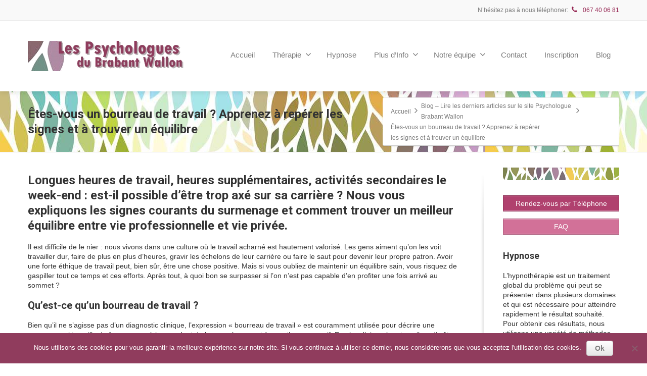

--- FILE ---
content_type: text/html; charset=UTF-8
request_url: https://psychologue-brabant-wallon.be/blog-lire-les-derniers-articles-sur-le-site-psychologue-brabant-wallon/etes-vous-un-bourreau-de-travail-apprenez-a-reperer-les-signes-et-a-trouver-un-equilibre/
body_size: 31607
content:
<!DOCTYPE html>
<!--[if lt IE 7]>      <html class="no-js html-loading wf-active ie old-browser lt-ie10 lt-ie9 lt-ie8 lt-ie7 responsive" dir="ltr" lang="fr-FR"> <![endif]-->
<!--[if IE 7]>         <html class="no-js html-loading wf-active ie old-browser ie7 lt-ie10 lt-ie9 lt-ie8 responsive" dir="ltr" lang="fr-FR"> <![endif]-->
<!--[if IE 8]>         <html class="no-js html-loading wf-active ie old-browser ie8 lt-ie10 lt-ie9 responsive" dir="ltr" lang="fr-FR"> <![endif]-->
<!--[if IE 9]>         <html class="no-js html-loading wf-active ie modern-browser ie9 lt-ie10 responsive" dir="ltr" lang="fr-FR"> <![endif]-->
<!--[if gt IE 9]><!--> <html class="no-js html-loading wf-active modern-browser responsive" dir="ltr" lang="fr-FR"> <!--<![endif]-->
<head>
<meta http-equiv="content-type" content="text/html; charset=UTF-8" />
<meta name="viewport" content="width=device-width, maximum-scale=1.0, minimum-scale=1.0">
<!-- W3TC-include-js-head -->
<!--[if IE 8]>
<meta http-equiv="X-UA-Compatible" content="IE=edge,chrome=1">
<![endif]-->
<title>Bourreau de travail ? Repérez les signes et trouvez l’é</title>
<link data-rocket-preload as="style" href="https://fonts.googleapis.com/css?family=Roboto%3A100%2C100italic%2C300%2C300italic%2Cregular%2Citalic%2C500%2C500italic%2C700%2C700italic%2C900%2C900italic%3Alatin-ext%2Cvietnamese%2Cgreek%2Ccyrillic-ext%2Cgreek-ext%2Clatin%2Ccyrillic&#038;display=swap" rel="preload">
<link href="https://fonts.googleapis.com/css?family=Roboto%3A100%2C100italic%2C300%2C300italic%2Cregular%2Citalic%2C500%2C500italic%2C700%2C700italic%2C900%2C900italic%3Alatin-ext%2Cvietnamese%2Cgreek%2Ccyrillic-ext%2Cgreek-ext%2Clatin%2Ccyrillic&#038;display=swap" media="print" onload="this.media=&#039;all&#039;" rel="stylesheet">
<noscript data-wpr-hosted-gf-parameters=""><link rel="stylesheet" href="https://fonts.googleapis.com/css?family=Roboto%3A100%2C100italic%2C300%2C300italic%2Cregular%2Citalic%2C500%2C500italic%2C700%2C700italic%2C900%2C900italic%3Alatin-ext%2Cvietnamese%2Cgreek%2Ccyrillic-ext%2Cgreek-ext%2Clatin%2Ccyrillic&#038;display=swap"></noscript>

		<!-- All in One SEO Pro 4.7.0 - aioseo.com -->
		<meta name="description" content="Apprenez à reconnaître les signes du surmenage professionnel et découvrez des astuces pour rétablir un équilibre sain entre travail et vie personnelle." />
		<meta name="robots" content="max-image-preview:large" />
		<meta name="google-site-verification" content="U2cp64_o7hEQxZ0G5z6OswIV3OQVazRdgL68sVP0b2o" />
		<meta name="msvalidate.01" content="53A8A52880BD8C5B7F974201D8C4C8CC" />
		<link rel="canonical" href="https://psychologue-brabant-wallon.be/blog-lire-les-derniers-articles-sur-le-site-psychologue-brabant-wallon/etes-vous-un-bourreau-de-travail-apprenez-a-reperer-les-signes-et-a-trouver-un-equilibre/" />
		<meta name="generator" content="All in One SEO Pro (AIOSEO) 4.7.0" />
		<meta name="google" content="nositelinkssearchbox" />
		<script type="application/ld+json" class="aioseo-schema">
			{"@context":"https:\/\/schema.org","@graph":[{"@type":"Article","@id":"https:\/\/psychologue-brabant-wallon.be\/blog-lire-les-derniers-articles-sur-le-site-psychologue-brabant-wallon\/etes-vous-un-bourreau-de-travail-apprenez-a-reperer-les-signes-et-a-trouver-un-equilibre\/#article","name":"Bourreau de travail ? Rep\u00e9rez les signes et trouvez l\u2019\u00e9","headline":"\u00cates-vous un bourreau de travail ? Apprenez \u00e0 rep\u00e9rer les signes et \u00e0 trouver un \u00e9quilibre","author":{"@id":"https:\/\/psychologue-brabant-wallon.be\/blog-lire-les-derniers-articles-sur-le-site-psychologue-brabant-wallon\/author\/abderrahman-pro\/#author"},"publisher":{"@id":"https:\/\/psychologue-brabant-wallon.be\/#organization"},"datePublished":"2022-09-30T14:43:30+00:00","dateModified":"2025-07-24T12:35:04+00:00","inLanguage":"fr-FR","mainEntityOfPage":{"@id":"https:\/\/psychologue-brabant-wallon.be\/blog-lire-les-derniers-articles-sur-le-site-psychologue-brabant-wallon\/etes-vous-un-bourreau-de-travail-apprenez-a-reperer-les-signes-et-a-trouver-un-equilibre\/#webpage"},"isPartOf":{"@id":"https:\/\/psychologue-brabant-wallon.be\/blog-lire-les-derniers-articles-sur-le-site-psychologue-brabant-wallon\/etes-vous-un-bourreau-de-travail-apprenez-a-reperer-les-signes-et-a-trouver-un-equilibre\/#webpage"},"articleSection":"psychologue-brabant-wallon"},{"@type":"BreadcrumbList","@id":"https:\/\/psychologue-brabant-wallon.be\/blog-lire-les-derniers-articles-sur-le-site-psychologue-brabant-wallon\/etes-vous-un-bourreau-de-travail-apprenez-a-reperer-les-signes-et-a-trouver-un-equilibre\/#breadcrumblist","itemListElement":[{"@type":"ListItem","@id":"https:\/\/psychologue-brabant-wallon.be\/#listItem","position":1,"name":"Domicile","item":"https:\/\/psychologue-brabant-wallon.be\/","nextItem":"https:\/\/psychologue-brabant-wallon.be\/blog-lire-les-derniers-articles-sur-le-site-psychologue-brabant-wallon\/etes-vous-un-bourreau-de-travail-apprenez-a-reperer-les-signes-et-a-trouver-un-equilibre\/#listItem"},{"@type":"ListItem","@id":"https:\/\/psychologue-brabant-wallon.be\/blog-lire-les-derniers-articles-sur-le-site-psychologue-brabant-wallon\/etes-vous-un-bourreau-de-travail-apprenez-a-reperer-les-signes-et-a-trouver-un-equilibre\/#listItem","position":2,"name":"\u00cates-vous un bourreau de travail ? Apprenez \u00e0 rep\u00e9rer les signes et \u00e0 trouver un \u00e9quilibre","previousItem":"https:\/\/psychologue-brabant-wallon.be\/#listItem"}]},{"@type":"Organization","@id":"https:\/\/psychologue-brabant-wallon.be\/#organization","name":"Les Psychologues du Brabant Wallon","url":"https:\/\/psychologue-brabant-wallon.be\/","contactPoint":{"@type":"ContactPoint","telephone":"+3226691006","contactType":"none"}},{"@type":"Person","@id":"https:\/\/psychologue-brabant-wallon.be\/blog-lire-les-derniers-articles-sur-le-site-psychologue-brabant-wallon\/author\/abderrahman-pro\/#author","url":"https:\/\/psychologue-brabant-wallon.be\/blog-lire-les-derniers-articles-sur-le-site-psychologue-brabant-wallon\/author\/abderrahman-pro\/","name":"abderrahman"},{"@type":"WebPage","@id":"https:\/\/psychologue-brabant-wallon.be\/blog-lire-les-derniers-articles-sur-le-site-psychologue-brabant-wallon\/etes-vous-un-bourreau-de-travail-apprenez-a-reperer-les-signes-et-a-trouver-un-equilibre\/#webpage","url":"https:\/\/psychologue-brabant-wallon.be\/blog-lire-les-derniers-articles-sur-le-site-psychologue-brabant-wallon\/etes-vous-un-bourreau-de-travail-apprenez-a-reperer-les-signes-et-a-trouver-un-equilibre\/","name":"Bourreau de travail ? Rep\u00e9rez les signes et trouvez l\u2019\u00e9","description":"Apprenez \u00e0 reconna\u00eetre les signes du surmenage professionnel et d\u00e9couvrez des astuces pour r\u00e9tablir un \u00e9quilibre sain entre travail et vie personnelle.","inLanguage":"fr-FR","isPartOf":{"@id":"https:\/\/psychologue-brabant-wallon.be\/#website"},"breadcrumb":{"@id":"https:\/\/psychologue-brabant-wallon.be\/blog-lire-les-derniers-articles-sur-le-site-psychologue-brabant-wallon\/etes-vous-un-bourreau-de-travail-apprenez-a-reperer-les-signes-et-a-trouver-un-equilibre\/#breadcrumblist"},"author":{"@id":"https:\/\/psychologue-brabant-wallon.be\/blog-lire-les-derniers-articles-sur-le-site-psychologue-brabant-wallon\/author\/abderrahman-pro\/#author"},"creator":{"@id":"https:\/\/psychologue-brabant-wallon.be\/blog-lire-les-derniers-articles-sur-le-site-psychologue-brabant-wallon\/author\/abderrahman-pro\/#author"},"datePublished":"2022-09-30T14:43:30+00:00","dateModified":"2025-07-24T12:35:04+00:00"},{"@type":"WebSite","@id":"https:\/\/psychologue-brabant-wallon.be\/#website","url":"https:\/\/psychologue-brabant-wallon.be\/","name":"Les Psychologues du Brabant Wallon","description":"Therapie Adultes - Enfants - Adolescents - Couples - Familles - Hypnose - Bilans QI","inLanguage":"fr-FR","publisher":{"@id":"https:\/\/psychologue-brabant-wallon.be\/#organization"}}]}
		</script>
		<script type="text/javascript">
			(function(c,l,a,r,i,t,y){
			c[a]=c[a]||function(){(c[a].q=c[a].q||[]).push(arguments)};t=l.createElement(r);t.async=1;
			t.src="https://www.clarity.ms/tag/"+i+"?ref=aioseo";y=l.getElementsByTagName(r)[0];y.parentNode.insertBefore(t,y);
		})(window, document, "clarity", "script", "7xeh1wnp6u");
		</script>
		<!-- All in One SEO Pro -->

<link href='https://fonts.gstatic.com' crossorigin rel='preconnect' />
<link rel="alternate" type="application/rss+xml" title="Les Psychologues du Brabant Wallon &raquo; Flux" href="https://psychologue-brabant-wallon.be/feed/" />
<link rel="alternate" title="oEmbed (JSON)" type="application/json+oembed" href="https://psychologue-brabant-wallon.be/wp-json/oembed/1.0/embed?url=https%3A%2F%2Fpsychologue-brabant-wallon.be%2Fblog-lire-les-derniers-articles-sur-le-site-psychologue-brabant-wallon%2Fetes-vous-un-bourreau-de-travail-apprenez-a-reperer-les-signes-et-a-trouver-un-equilibre%2F" />
<link rel="alternate" title="oEmbed (XML)" type="text/xml+oembed" href="https://psychologue-brabant-wallon.be/wp-json/oembed/1.0/embed?url=https%3A%2F%2Fpsychologue-brabant-wallon.be%2Fblog-lire-les-derniers-articles-sur-le-site-psychologue-brabant-wallon%2Fetes-vous-un-bourreau-de-travail-apprenez-a-reperer-les-signes-et-a-trouver-un-equilibre%2F&#038;format=xml" />
		<script type="text/javascript">var ajaxurl = 'https://psychologue-brabant-wallon.be/wp-admin/admin-ajax.php';</script>
		<style id='wp-img-auto-sizes-contain-inline-css' type='text/css'>
img:is([sizes=auto i],[sizes^="auto," i]){contain-intrinsic-size:3000px 1500px}
/*# sourceURL=wp-img-auto-sizes-contain-inline-css */
</style>
<link rel='stylesheet' id='bdp-widget-fontawesome-stylesheets-css' href='https://psychologue-brabant-wallon.be/wp-content/plugins/blog-designer-pro/public/css/font-awesome.min.css?ver=1.0' type='text/css' media='all' />
<link rel='stylesheet' id='bdp-recent-widget-fontawesome-stylesheets-css' href='https://psychologue-brabant-wallon.be/wp-content/plugins/blog-designer-pro/public/css/font-awesome.min.css?ver=1.0' type='text/css' media='all' />
<link rel='stylesheet' id='otw_grid_manager-css' href='https://psychologue-brabant-wallon.be/wp-content/plugins/widgetize-pages-light/include/otw_components/otw_grid_manager_light/css/otw-grid.css?ver=1.1' type='text/css' media='all' />
<link rel='stylesheet' id='usquare-css-css' href='https://psychologue-brabant-wallon.be/wp-content/plugins/usquare/css/frontend/usquare_style.css?ver=6.9' type='text/css' media='all' />
<link rel='stylesheet' id='customfont1-css' href='https://psychologue-brabant-wallon.be/wp-content/plugins/usquare/fonts/ostrich%20sans/stylesheet.css?ver=6.9' type='text/css' media='all' />
<link rel='stylesheet' id='customfont2-css' href='https://psychologue-brabant-wallon.be/wp-content/plugins/usquare/fonts/PT%20sans/stylesheet.css?ver=6.9' type='text/css' media='all' />
<style id='wp-emoji-styles-inline-css' type='text/css'>

	img.wp-smiley, img.emoji {
		display: inline !important;
		border: none !important;
		box-shadow: none !important;
		height: 1em !important;
		width: 1em !important;
		margin: 0 0.07em !important;
		vertical-align: -0.1em !important;
		background: none !important;
		padding: 0 !important;
	}
/*# sourceURL=wp-emoji-styles-inline-css */
</style>
<style id='wp-block-library-inline-css' type='text/css'>
:root{--wp-block-synced-color:#7a00df;--wp-block-synced-color--rgb:122,0,223;--wp-bound-block-color:var(--wp-block-synced-color);--wp-editor-canvas-background:#ddd;--wp-admin-theme-color:#007cba;--wp-admin-theme-color--rgb:0,124,186;--wp-admin-theme-color-darker-10:#006ba1;--wp-admin-theme-color-darker-10--rgb:0,107,160.5;--wp-admin-theme-color-darker-20:#005a87;--wp-admin-theme-color-darker-20--rgb:0,90,135;--wp-admin-border-width-focus:2px}@media (min-resolution:192dpi){:root{--wp-admin-border-width-focus:1.5px}}.wp-element-button{cursor:pointer}:root .has-very-light-gray-background-color{background-color:#eee}:root .has-very-dark-gray-background-color{background-color:#313131}:root .has-very-light-gray-color{color:#eee}:root .has-very-dark-gray-color{color:#313131}:root .has-vivid-green-cyan-to-vivid-cyan-blue-gradient-background{background:linear-gradient(135deg,#00d084,#0693e3)}:root .has-purple-crush-gradient-background{background:linear-gradient(135deg,#34e2e4,#4721fb 50%,#ab1dfe)}:root .has-hazy-dawn-gradient-background{background:linear-gradient(135deg,#faaca8,#dad0ec)}:root .has-subdued-olive-gradient-background{background:linear-gradient(135deg,#fafae1,#67a671)}:root .has-atomic-cream-gradient-background{background:linear-gradient(135deg,#fdd79a,#004a59)}:root .has-nightshade-gradient-background{background:linear-gradient(135deg,#330968,#31cdcf)}:root .has-midnight-gradient-background{background:linear-gradient(135deg,#020381,#2874fc)}:root{--wp--preset--font-size--normal:16px;--wp--preset--font-size--huge:42px}.has-regular-font-size{font-size:1em}.has-larger-font-size{font-size:2.625em}.has-normal-font-size{font-size:var(--wp--preset--font-size--normal)}.has-huge-font-size{font-size:var(--wp--preset--font-size--huge)}.has-text-align-center{text-align:center}.has-text-align-left{text-align:left}.has-text-align-right{text-align:right}.has-fit-text{white-space:nowrap!important}#end-resizable-editor-section{display:none}.aligncenter{clear:both}.items-justified-left{justify-content:flex-start}.items-justified-center{justify-content:center}.items-justified-right{justify-content:flex-end}.items-justified-space-between{justify-content:space-between}.screen-reader-text{border:0;clip-path:inset(50%);height:1px;margin:-1px;overflow:hidden;padding:0;position:absolute;width:1px;word-wrap:normal!important}.screen-reader-text:focus{background-color:#ddd;clip-path:none;color:#444;display:block;font-size:1em;height:auto;left:5px;line-height:normal;padding:15px 23px 14px;text-decoration:none;top:5px;width:auto;z-index:100000}html :where(.has-border-color){border-style:solid}html :where([style*=border-top-color]){border-top-style:solid}html :where([style*=border-right-color]){border-right-style:solid}html :where([style*=border-bottom-color]){border-bottom-style:solid}html :where([style*=border-left-color]){border-left-style:solid}html :where([style*=border-width]){border-style:solid}html :where([style*=border-top-width]){border-top-style:solid}html :where([style*=border-right-width]){border-right-style:solid}html :where([style*=border-bottom-width]){border-bottom-style:solid}html :where([style*=border-left-width]){border-left-style:solid}html :where(img[class*=wp-image-]){height:auto;max-width:100%}:where(figure){margin:0 0 1em}html :where(.is-position-sticky){--wp-admin--admin-bar--position-offset:var(--wp-admin--admin-bar--height,0px)}@media screen and (max-width:600px){html :where(.is-position-sticky){--wp-admin--admin-bar--position-offset:0px}}

/*# sourceURL=wp-block-library-inline-css */
</style>
<style id='classic-theme-styles-inline-css' type='text/css'>
/*! This file is auto-generated */
.wp-block-button__link{color:#fff;background-color:#32373c;border-radius:9999px;box-shadow:none;text-decoration:none;padding:calc(.667em + 2px) calc(1.333em + 2px);font-size:1.125em}.wp-block-file__button{background:#32373c;color:#fff;text-decoration:none}
/*# sourceURL=/wp-includes/css/classic-themes.min.css */
</style>
<link rel='stylesheet' id='wp-components-css' href='https://psychologue-brabant-wallon.be/wp-includes/css/dist/components/style.min.css?ver=6.9' type='text/css' media='all' />
<link rel='stylesheet' id='wp-preferences-css' href='https://psychologue-brabant-wallon.be/wp-includes/css/dist/preferences/style.min.css?ver=6.9' type='text/css' media='all' />
<link rel='stylesheet' id='wp-block-editor-css' href='https://psychologue-brabant-wallon.be/wp-includes/css/dist/block-editor/style.min.css?ver=6.9' type='text/css' media='all' />
<link rel='stylesheet' id='popup-maker-block-library-style-css' href='https://psychologue-brabant-wallon.be/wp-content/plugins/popup-maker/dist/packages/block-library-style.css?ver=dbea705cfafe089d65f1' type='text/css' media='all' />
<link rel='stylesheet' id='cookie-notice-front-css' href='https://psychologue-brabant-wallon.be/wp-content/plugins/cookie-notice/css/front.min.css?ver=2.5.11' type='text/css' media='all' />
<link rel='stylesheet' id='js_composer_front-css' href='https://psychologue-brabant-wallon.be/wp-content/plugins/js_composer/assets/css/js_composer.min.css?ver=8.4.1' type='text/css' media='all' />
<link rel='stylesheet' id='popup-maker-site-css' href='//psychologue-brabant-wallon.be/wp-content/uploads/pum/pum-site-styles.css?generated=1756768256&#038;ver=1.21.5' type='text/css' media='all' />
<link rel='stylesheet' id='timed-content-css-css' href='https://psychologue-brabant-wallon.be/wp-content/plugins/timed-content/css/timed-content.css?ver=2.97' type='text/css' media='all' />
<link rel='stylesheet' id='theme-frontend-style-css' href='https://psychologue-brabant-wallon.be/wp-content/themes/envision/lib/css/style.min.css?ver=3.7.0' type='text/css' media='all' />
<link rel='stylesheet' id='theme-bootstrap-responsive-1170-css' href='https://psychologue-brabant-wallon.be/wp-content/themes/envision/lib/css/bootstrap-responsive-1170.min.css?ver=3.7.0' type='text/css' media='all' />

<link rel='stylesheet' id='theme-fontawesome-css' href='https://psychologue-brabant-wallon.be/wp-content/themes/envision/includes/modules/module.fontawesome/source/css/font-awesome.min.css?ver=3.7.0' type='text/css' media='all' />
<link rel='stylesheet' id='theme-icomoon-css' href='https://psychologue-brabant-wallon.be/wp-content/themes/envision/includes/modules/module.icomoon/source/css/icomoon.css?ver=3.7.0' type='text/css' media='all' />
<link rel='stylesheet' id='theme-skin' href='https://psychologue-brabant-wallon.be/wp-content/uploads/2021/11/Psychologue-Brabant-Wallon_75ce71e076c9e0d764debfb0700b140e.css?m19H1iDCno' type='text/css' media='all'/>
<script type='text/javascript'>
var CloudFwOp = {"themeurl":"https:\/\/psychologue-brabant-wallon.be\/wp-content\/themes\/envision","ajaxUrl":"https:\/\/psychologue-brabant-wallon.be\/wp-admin\/admin-ajax.php","device":"widescreen","RTL":false,"SSL":true,"protocol":"https","responsive":true,"lang":"fr-FR","sticky_header":true,"header_overlapping":false,"navigation_event":"hover","sticky_header_offset":-200,"nav_hover_delay":"10","uniform_elements":true,"disable_prettyphoto_on_mobile":true,"text_close":"Close","gallery_overlay_opacity":"90"};
</script>
<script type="text/javascript" src="https://psychologue-brabant-wallon.be/wp-includes/js/jquery/jquery.min.js?ver=3.7.1" id="jquery-core-js"></script>
<script type="text/javascript" src="https://psychologue-brabant-wallon.be/wp-includes/js/jquery/jquery-migrate.min.js?ver=3.4.1" id="jquery-migrate-js"></script>
<script type="text/javascript" src="https://psychologue-brabant-wallon.be/wp-content/plugins/blog-designer-pro/public/js/imagesloaded.pkgd.min.js?ver=1.0" id="bdp-imagesloaded-js"></script>
<script type="text/javascript" src="https://psychologue-brabant-wallon.be/wp-content/plugins/blog-designer-pro/public/js/isotope.pkgd.min.js?ver=1.0" id="bdp_isotope_script-js"></script>
<script type="text/javascript" src="https://psychologue-brabant-wallon.be/wp-content/plugins/blog-designer-pro/public/js/ticker.min.js?ver=1.0" id="bdp-ticker-js"></script>
<script type="text/javascript" src="https://psychologue-brabant-wallon.be/wp-content/plugins/usquare/js/frontend/jquery.easing.1.3.js?ver=6.9" id="jQuery-easing-js"></script>
<script type="text/javascript" src="https://psychologue-brabant-wallon.be/wp-content/plugins/usquare/js/frontend/jquery.usquare.js?ver=6.9" id="jQuery-usquare-js"></script>
<script type="text/javascript" src="https://psychologue-brabant-wallon.be/wp-content/plugins/usquare/js/frontend/jquery.mousewheel.min.js?ver=6.9" id="jQuery-mousew-js"></script>
<script type="text/javascript" src="https://psychologue-brabant-wallon.be/wp-content/plugins/usquare/js/frontend/jquery.tinyscrollbar.min.js?ver=6.9" id="jQuery-tinyscrollbar-js"></script>
<script type="text/javascript" id="cookie-notice-front-js-before">
/* <![CDATA[ */
var cnArgs = {"ajaxUrl":"https:\/\/psychologue-brabant-wallon.be\/wp-admin\/admin-ajax.php","nonce":"72edc98dae","hideEffect":"fade","position":"bottom","onScroll":false,"onScrollOffset":100,"onClick":false,"cookieName":"cookie_notice_accepted","cookieTime":15811200,"cookieTimeRejected":2592000,"globalCookie":false,"redirection":false,"cache":true,"revokeCookies":false,"revokeCookiesOpt":"automatic"};

//# sourceURL=cookie-notice-front-js-before
/* ]]> */
</script>
<script type="text/javascript" src="https://psychologue-brabant-wallon.be/wp-content/plugins/cookie-notice/js/front.min.js?ver=2.5.11" id="cookie-notice-front-js"></script>
<script type="text/javascript" src="https://psychologue-brabant-wallon.be/wp-content/plugins/timed-content/js/timed-content.js?ver=2.97" id="timed-content_js-js"></script>
<script></script><link rel="https://api.w.org/" href="https://psychologue-brabant-wallon.be/wp-json/" /><link rel="alternate" title="JSON" type="application/json" href="https://psychologue-brabant-wallon.be/wp-json/wp/v2/posts/2503" /><link rel='shortlink' href='https://psychologue-brabant-wallon.be/?p=2503' />
<!-- Global site tag (gtag.js) - Google Ads: 1002324692 -->
<script async src="https://www.googletagmanager.com/gtag/js?id=AW-1002324692"></script>
<script>
  window.dataLayer = window.dataLayer || [];
  function gtag(){dataLayer.push(arguments);}
  gtag('js', new Date());

  gtag('config', 'AW-1002324692');
</script>

<meta name="ahrefs-site-verification" content="885d3f54c0f69c7894df227d3a4574287fc916140b13d80d60df4ebe361b28a4">

            <style>
                body {
                    -webkit-touch-callout: none;
                    -webkit-user-select: none;
                    -khtml-user-select: none;
                    -moz-user-select: none;
                    -ms-user-select: none;
                    user-select: none;
                }
            </style>


            <script type="text/javascript">
                //<![CDATA[
                document.onkeypress = function(event) {
                    event = (event || window.event);
                    if (event.keyCode === 123) {
                        //alert('No F-12');
                        return false;
                    }
                };
                document.onmousedown = function(event) {
                    event = (event || window.event);
                    if (event.keyCode === 123) {
                        //alert('No F-keys');
                        return false;
                    }
                };
                document.onkeydown = function(event) {
                    event = (event || window.event);
                    if (event.keyCode === 123) {
                        //alert('No F-keys');
                        return false;
                    }
                };

                function contentprotector() {
                    return false;
                }
                function mousehandler(e) {
                    var myevent = (isNS) ? e : event;
                    var eventbutton = (isNS) ? myevent.which : myevent.button;
                    if ((eventbutton === 2) || (eventbutton === 3))
                        return false;
                }
                document.oncontextmenu = contentprotector;
                document.onmouseup = contentprotector;
                var isCtrl = false;
                window.onkeyup = function(e)
                {
                    if (e.which === 17)
                        isCtrl = false;
                }

                window.onkeydown = function(e)
                {
                    if (e.which === 17)
                        isCtrl = true;
                    if (((e.which === 85) || (e.which === 65) || (e.which === 80) || (e.which === 88) || (e.which === 67) || (e.which === 86) || (e.which === 83)) && isCtrl === true)
                    {
                        return false;
                    }
                }
                isCtrl = false;
                document.ondragstart = contentprotector;
                //]]>
            </script>
            <style type="text/css">
.feedzy-rss-link-icon:after {
	content: url("https://psychologue-brabant-wallon.be/wp-content/plugins/feedzy-rss-feeds/img/external-link.png");
	margin-left: 3px;
}
</style>
		<meta name="generator" content="Powered by WPBakery Page Builder - drag and drop page builder for WordPress."/>
<style type="text/css">.broken_link, a.broken_link {
	text-decoration: line-through;
}</style>
<meta name="ahrefs-site-verification" content="885d3f54c0f69c7894df227d3a4574287fc916140b13d80d60df4ebe361b28a4">
<link rel='stylesheet' id='yarppRelatedCss-css' href='https://psychologue-brabant-wallon.be/wp-content/plugins/yet-another-related-posts-plugin/style/related.css?ver=5.30.11' type='text/css' media='all' />
<style id='global-styles-inline-css' type='text/css'>
:root{--wp--preset--aspect-ratio--square: 1;--wp--preset--aspect-ratio--4-3: 4/3;--wp--preset--aspect-ratio--3-4: 3/4;--wp--preset--aspect-ratio--3-2: 3/2;--wp--preset--aspect-ratio--2-3: 2/3;--wp--preset--aspect-ratio--16-9: 16/9;--wp--preset--aspect-ratio--9-16: 9/16;--wp--preset--color--black: #000000;--wp--preset--color--cyan-bluish-gray: #abb8c3;--wp--preset--color--white: #ffffff;--wp--preset--color--pale-pink: #f78da7;--wp--preset--color--vivid-red: #cf2e2e;--wp--preset--color--luminous-vivid-orange: #ff6900;--wp--preset--color--luminous-vivid-amber: #fcb900;--wp--preset--color--light-green-cyan: #7bdcb5;--wp--preset--color--vivid-green-cyan: #00d084;--wp--preset--color--pale-cyan-blue: #8ed1fc;--wp--preset--color--vivid-cyan-blue: #0693e3;--wp--preset--color--vivid-purple: #9b51e0;--wp--preset--gradient--vivid-cyan-blue-to-vivid-purple: linear-gradient(135deg,rgb(6,147,227) 0%,rgb(155,81,224) 100%);--wp--preset--gradient--light-green-cyan-to-vivid-green-cyan: linear-gradient(135deg,rgb(122,220,180) 0%,rgb(0,208,130) 100%);--wp--preset--gradient--luminous-vivid-amber-to-luminous-vivid-orange: linear-gradient(135deg,rgb(252,185,0) 0%,rgb(255,105,0) 100%);--wp--preset--gradient--luminous-vivid-orange-to-vivid-red: linear-gradient(135deg,rgb(255,105,0) 0%,rgb(207,46,46) 100%);--wp--preset--gradient--very-light-gray-to-cyan-bluish-gray: linear-gradient(135deg,rgb(238,238,238) 0%,rgb(169,184,195) 100%);--wp--preset--gradient--cool-to-warm-spectrum: linear-gradient(135deg,rgb(74,234,220) 0%,rgb(151,120,209) 20%,rgb(207,42,186) 40%,rgb(238,44,130) 60%,rgb(251,105,98) 80%,rgb(254,248,76) 100%);--wp--preset--gradient--blush-light-purple: linear-gradient(135deg,rgb(255,206,236) 0%,rgb(152,150,240) 100%);--wp--preset--gradient--blush-bordeaux: linear-gradient(135deg,rgb(254,205,165) 0%,rgb(254,45,45) 50%,rgb(107,0,62) 100%);--wp--preset--gradient--luminous-dusk: linear-gradient(135deg,rgb(255,203,112) 0%,rgb(199,81,192) 50%,rgb(65,88,208) 100%);--wp--preset--gradient--pale-ocean: linear-gradient(135deg,rgb(255,245,203) 0%,rgb(182,227,212) 50%,rgb(51,167,181) 100%);--wp--preset--gradient--electric-grass: linear-gradient(135deg,rgb(202,248,128) 0%,rgb(113,206,126) 100%);--wp--preset--gradient--midnight: linear-gradient(135deg,rgb(2,3,129) 0%,rgb(40,116,252) 100%);--wp--preset--font-size--small: 13px;--wp--preset--font-size--medium: 20px;--wp--preset--font-size--large: 36px;--wp--preset--font-size--x-large: 42px;--wp--preset--spacing--20: 0.44rem;--wp--preset--spacing--30: 0.67rem;--wp--preset--spacing--40: 1rem;--wp--preset--spacing--50: 1.5rem;--wp--preset--spacing--60: 2.25rem;--wp--preset--spacing--70: 3.38rem;--wp--preset--spacing--80: 5.06rem;--wp--preset--shadow--natural: 6px 6px 9px rgba(0, 0, 0, 0.2);--wp--preset--shadow--deep: 12px 12px 50px rgba(0, 0, 0, 0.4);--wp--preset--shadow--sharp: 6px 6px 0px rgba(0, 0, 0, 0.2);--wp--preset--shadow--outlined: 6px 6px 0px -3px rgb(255, 255, 255), 6px 6px rgb(0, 0, 0);--wp--preset--shadow--crisp: 6px 6px 0px rgb(0, 0, 0);}:where(.is-layout-flex){gap: 0.5em;}:where(.is-layout-grid){gap: 0.5em;}body .is-layout-flex{display: flex;}.is-layout-flex{flex-wrap: wrap;align-items: center;}.is-layout-flex > :is(*, div){margin: 0;}body .is-layout-grid{display: grid;}.is-layout-grid > :is(*, div){margin: 0;}:where(.wp-block-columns.is-layout-flex){gap: 2em;}:where(.wp-block-columns.is-layout-grid){gap: 2em;}:where(.wp-block-post-template.is-layout-flex){gap: 1.25em;}:where(.wp-block-post-template.is-layout-grid){gap: 1.25em;}.has-black-color{color: var(--wp--preset--color--black) !important;}.has-cyan-bluish-gray-color{color: var(--wp--preset--color--cyan-bluish-gray) !important;}.has-white-color{color: var(--wp--preset--color--white) !important;}.has-pale-pink-color{color: var(--wp--preset--color--pale-pink) !important;}.has-vivid-red-color{color: var(--wp--preset--color--vivid-red) !important;}.has-luminous-vivid-orange-color{color: var(--wp--preset--color--luminous-vivid-orange) !important;}.has-luminous-vivid-amber-color{color: var(--wp--preset--color--luminous-vivid-amber) !important;}.has-light-green-cyan-color{color: var(--wp--preset--color--light-green-cyan) !important;}.has-vivid-green-cyan-color{color: var(--wp--preset--color--vivid-green-cyan) !important;}.has-pale-cyan-blue-color{color: var(--wp--preset--color--pale-cyan-blue) !important;}.has-vivid-cyan-blue-color{color: var(--wp--preset--color--vivid-cyan-blue) !important;}.has-vivid-purple-color{color: var(--wp--preset--color--vivid-purple) !important;}.has-black-background-color{background-color: var(--wp--preset--color--black) !important;}.has-cyan-bluish-gray-background-color{background-color: var(--wp--preset--color--cyan-bluish-gray) !important;}.has-white-background-color{background-color: var(--wp--preset--color--white) !important;}.has-pale-pink-background-color{background-color: var(--wp--preset--color--pale-pink) !important;}.has-vivid-red-background-color{background-color: var(--wp--preset--color--vivid-red) !important;}.has-luminous-vivid-orange-background-color{background-color: var(--wp--preset--color--luminous-vivid-orange) !important;}.has-luminous-vivid-amber-background-color{background-color: var(--wp--preset--color--luminous-vivid-amber) !important;}.has-light-green-cyan-background-color{background-color: var(--wp--preset--color--light-green-cyan) !important;}.has-vivid-green-cyan-background-color{background-color: var(--wp--preset--color--vivid-green-cyan) !important;}.has-pale-cyan-blue-background-color{background-color: var(--wp--preset--color--pale-cyan-blue) !important;}.has-vivid-cyan-blue-background-color{background-color: var(--wp--preset--color--vivid-cyan-blue) !important;}.has-vivid-purple-background-color{background-color: var(--wp--preset--color--vivid-purple) !important;}.has-black-border-color{border-color: var(--wp--preset--color--black) !important;}.has-cyan-bluish-gray-border-color{border-color: var(--wp--preset--color--cyan-bluish-gray) !important;}.has-white-border-color{border-color: var(--wp--preset--color--white) !important;}.has-pale-pink-border-color{border-color: var(--wp--preset--color--pale-pink) !important;}.has-vivid-red-border-color{border-color: var(--wp--preset--color--vivid-red) !important;}.has-luminous-vivid-orange-border-color{border-color: var(--wp--preset--color--luminous-vivid-orange) !important;}.has-luminous-vivid-amber-border-color{border-color: var(--wp--preset--color--luminous-vivid-amber) !important;}.has-light-green-cyan-border-color{border-color: var(--wp--preset--color--light-green-cyan) !important;}.has-vivid-green-cyan-border-color{border-color: var(--wp--preset--color--vivid-green-cyan) !important;}.has-pale-cyan-blue-border-color{border-color: var(--wp--preset--color--pale-cyan-blue) !important;}.has-vivid-cyan-blue-border-color{border-color: var(--wp--preset--color--vivid-cyan-blue) !important;}.has-vivid-purple-border-color{border-color: var(--wp--preset--color--vivid-purple) !important;}.has-vivid-cyan-blue-to-vivid-purple-gradient-background{background: var(--wp--preset--gradient--vivid-cyan-blue-to-vivid-purple) !important;}.has-light-green-cyan-to-vivid-green-cyan-gradient-background{background: var(--wp--preset--gradient--light-green-cyan-to-vivid-green-cyan) !important;}.has-luminous-vivid-amber-to-luminous-vivid-orange-gradient-background{background: var(--wp--preset--gradient--luminous-vivid-amber-to-luminous-vivid-orange) !important;}.has-luminous-vivid-orange-to-vivid-red-gradient-background{background: var(--wp--preset--gradient--luminous-vivid-orange-to-vivid-red) !important;}.has-very-light-gray-to-cyan-bluish-gray-gradient-background{background: var(--wp--preset--gradient--very-light-gray-to-cyan-bluish-gray) !important;}.has-cool-to-warm-spectrum-gradient-background{background: var(--wp--preset--gradient--cool-to-warm-spectrum) !important;}.has-blush-light-purple-gradient-background{background: var(--wp--preset--gradient--blush-light-purple) !important;}.has-blush-bordeaux-gradient-background{background: var(--wp--preset--gradient--blush-bordeaux) !important;}.has-luminous-dusk-gradient-background{background: var(--wp--preset--gradient--luminous-dusk) !important;}.has-pale-ocean-gradient-background{background: var(--wp--preset--gradient--pale-ocean) !important;}.has-electric-grass-gradient-background{background: var(--wp--preset--gradient--electric-grass) !important;}.has-midnight-gradient-background{background: var(--wp--preset--gradient--midnight) !important;}.has-small-font-size{font-size: var(--wp--preset--font-size--small) !important;}.has-medium-font-size{font-size: var(--wp--preset--font-size--medium) !important;}.has-large-font-size{font-size: var(--wp--preset--font-size--large) !important;}.has-x-large-font-size{font-size: var(--wp--preset--font-size--x-large) !important;}
/*# sourceURL=global-styles-inline-css */
</style>
<link rel='stylesheet' id='su-shortcodes-css' href='https://psychologue-brabant-wallon.be/wp-content/plugins/shortcodes-ultimate/includes/css/shortcodes.css?ver=7.4.5' type='text/css' media='all' />

<style id="dynamic-css" type="text/css">@media ( min-width: 979px ) { .modern-browser #header-container.stuck #logo img {margin-top: 10px !important;  margin-bottom: 10px !important;}  }#titlebar .ui--parallax {background-image: url('https://psychologue-brabant-wallon.be/wp-content/uploads/2014/10/10583995_645828928848704_1404823672665298073_n.jpg');} </style>

<link rel="icon" href="https://psychologue-brabant-wallon.be/wp-content/uploads/2025/08/cropped-psychologue-brabant-wallon-32x32.jpg" sizes="32x32" />
<link rel="icon" href="https://psychologue-brabant-wallon.be/wp-content/uploads/2025/08/cropped-psychologue-brabant-wallon-192x192.jpg" sizes="192x192" />
<link rel="apple-touch-icon" href="https://psychologue-brabant-wallon.be/wp-content/uploads/2025/08/cropped-psychologue-brabant-wallon-180x180.jpg" />
<meta name="msapplication-TileImage" content="https://psychologue-brabant-wallon.be/wp-content/uploads/2025/08/cropped-psychologue-brabant-wallon-270x270.jpg" />
		<style type="text/css" id="wp-custom-css">
			@media only screen 
  and (min-device-width: 300px) 
  and (max-device-width: 480px)
{
	img.alignright
	{
		float:none;
	}
}


.wpb_widgetised_column.wpb_content_element {
    display: none;
  }
@media only screen and (max-width: 890px) {
                .wpb_widgetised_column.wpb_content_element {
    display: block;
  }
                div#text-90 {
    display: none;
}
}
@media (max-width: 767px) {
.vc_row.wpb_row.vc_row-fluid.reverse-col-on-mobile 	{
		display: flex !important;
		flex-direction: column-reverse!important;
	}}		</style>
		<noscript><style> .wpb_animate_when_almost_visible { opacity: 1; }</style></noscript>
<!-- BEGIN Tracking code for Matomo -->
<script type="text/javascript">var _paq = window._paq || []; _paq.push(["setCustomVariable",1,"Visitor","_unknown","visit"]); _paq.push(["trackPageView"]); _paq.push(["enableLinkTracking"]); (function() { var u="https://www.procutomo.eu/"; _paq.push(["setTrackerUrl", u+"piwik.php"]); _paq.push(["setSiteId", "88"]); var d=document, g=d.createElement("script"), s=d.getElementsByTagName("script")[0]; g.type="text/javascript"; g.defer=true; g.async=true; g.src=u+"piwik.js"; s.parentNode.insertBefore(g,s); })();</script>
<!-- END Tracking code for Matomo -->

</head>

<body class="wp-singular post-template-default single single-post postid-2503 single-format-standard wp-embed-responsive wp-theme-envision cookies-not-set run is-loaded-core-plugin layout--fullwidth ui--side-panel-position-left ui--mobile-navigation-style-default wpb-js-composer js-comp-ver-8.4.1 vc_responsive">



<div data-rocket-location-hash="7ae582df7fc68c559c269dae043b4ff4" id="side-panel-pusher">

<div data-rocket-location-hash="33e87ff5b9c9bb7aa18aa2719ab57394" id="main-container">

	<div data-rocket-location-hash="5240db48040183a2d8f6ffb823040453" id="page-wrap">

		
		<header id="page-header" class="clearfix">

									
			
			<div id="header-container" class="header-style-1 logo-position-left navigation-position-right sticky-logo-position-left sticky-navigation-position-right no-stuck clearfix"  data-responsive="{&quot;css&quot;:{&quot;padding-bottom&quot;:{&quot;phone&quot;:0,&quot;tablet&quot;:30,&quot;widescreen&quot;:0}}}">
				<div id="header-container-background"></div>
				            <div id="top-bar" class="clearfix">
                <div id="top-bar-background">
                    <div class="container relative">
                                                <div id="top-bar-text" class="top-bar-sides abs-right">
                            N’hésitez pas à nous téléphoner: <a href="https://psychologue-brabant-wallon.be/contact-avec-psychologue-brabant-wallon.html"><i class="ui--icon fontawesome-phone icon-inline-block" style="font-size: 14px;  width: 18px;  height: 18px;  margin-right: 5px;"></i> 067 40 06 81</a>                        </div>
                        
                        <div id="top-bar-widgets" class="top-bar-sides abs-left">
                                                    </div>
                    </div>
                </div>
            </div><!-- /#top-bar -->
				<div class="container relative">
					
					<div id="logo">
												<a href="https://www.psychologue-brabant-wallon.be">

							<img  id="logo-desktop" class="visible-desktop " src="https://psychologue-brabant-wallon.be/wp-content/uploads/2019/11/3.png" data-at2x="https://psychologue-brabant-wallon.be/wp-content/uploads/2019/11/3.png" alt="Les Psychologues du Brabant Wallon" style="margin-top: 40px;  margin-bottom: 40px;"/>
<img  id="logo-tablet" class="visible-tablet " src="https://psychologue-brabant-wallon.be/wp-content/uploads/2019/11/3.png" data-at2x="https://psychologue-brabant-wallon.be/wp-content/uploads/2019/11/3.png" alt="Les Psychologues du Brabant Wallon" style="margin-top: 40px;  margin-bottom: 30px;"/>
<img  id="logo-phone" class="visible-phone " src="https://psychologue-brabant-wallon.be/wp-content/uploads/2019/11/3.png" data-at2x="https://psychologue-brabant-wallon.be/wp-content/uploads/2019/11/3.png" alt="Les Psychologues du Brabant Wallon" style="margin-top: 20px;  margin-bottom: 20px;"/>						</a>
													<div id="header-navigation-toggle">
								<a href="javascript:;"><i class="fontawesome-align-justify ui--caret"></i><span class="header-navigation-toogle-text">Navigation</span></a>
							</div>
																	</div><!-- /#logo -->

					
																		<nav id="navigation" class="without-navigation-holder ui-row header-style-1">
								<ul id="header-navigation" class="sf-menu clearfix unstyled-all"><li  class="menu-item menu-item-type-custom menu-item-object-custom menu-item-home level-0 top-level-item level-0 top-level-item to-right"><a href="https://psychologue-brabant-wallon.be">Accueil</a></li>
<li id="menu-item-13" class="menu-item menu-item-type-post_type menu-item-object-page menu-item-has-children level-0 top-level-item has-child fallout to-right"><a title="Thérapie" href="https://psychologue-brabant-wallon.be/les-psychologues-du-brabant-wallon-therapie-a-jodoigne-nivelles-waterloo-ottembourg-louvain-la-neuve.html">Thérapie<i class="ui--caret fontawesome-angle-down px18"></i></a>
<ul class="sub-menu">
	<li id="menu-item-14" class="menu-item menu-item-type-post_type menu-item-object-page level-1 sub-level-item to-right"><a title="Thérapie de couple" href="https://psychologue-brabant-wallon.be/quest-ce-qu-une-therapie-de-couple-chez-psychologue-brabant-wallon.html">Thérapie de couple</a></li>
	<li id="menu-item-15" class="menu-item menu-item-type-post_type menu-item-object-page level-1 sub-level-item to-right"><a title="Thérapie d&rsquo;un traumatisme" href="https://psychologue-brabant-wallon.be/psychologue-brabant-wallon-therapie-dun-traumatisme.html">Thérapie d’un traumatisme</a></li>
	<li id="menu-item-26" class="menu-item menu-item-type-post_type menu-item-object-page level-1 sub-level-item to-right"><a title="Thérapie de dépression" href="https://psychologue-brabant-wallon.be/therapie-de-depression-chez-psychologue-brabant-wallon.html">Thérapie de dépression</a></li>
	<li id="menu-item-25" class="menu-item menu-item-type-post_type menu-item-object-page level-1 sub-level-item to-right"><a title="Thérapie de stress et de burn out" href="https://psychologue-brabant-wallon.be/psychologue-brabant-wallon-therapie-de-stress-et-de-burn-out.html">Thérapie de stress et de burn out</a></li>
	<li id="menu-item-40" class="menu-item menu-item-type-post_type menu-item-object-page level-1 sub-level-item to-right"><a title="Traitement de l’angoisse" href="https://psychologue-brabant-wallon.be/psychologue-brabant-wallon-traitement-de-langoisse.html">Traitement de l’angoisse</a></li>
	<li id="menu-item-39" class="menu-item menu-item-type-post_type menu-item-object-page level-1 sub-level-item to-right"><a title="Accompagnement du deuil" href="https://psychologue-brabant-wallon.be/psychologue-brabant-wallon-accompagnement-du-deuil.html">Accompagnement du deuil</a></li>
	<li id="menu-item-38" class="menu-item menu-item-type-post_type menu-item-object-page level-1 sub-level-item to-right"><a title="Arrêter de fumer" href="https://psychologue-brabant-wallon.be/psychologue-brabant-wallon-arreter-de-fumer-avec-aide-therapeutique.html">Arrêter de fumer</a></li>
	<li id="menu-item-313" class="menu-item menu-item-type-post_type menu-item-object-page level-1 sub-level-item to-right"><a title="Hypnose et hypnothérapie" href="https://psychologue-brabant-wallon.be/hypnose-et-hypnotherapie-dans-le-brabant-wallon.html">Hypnose et hypnothérapie</a></li>
</ul>
</li>
<li id="menu-item-315" class="menu-item menu-item-type-post_type menu-item-object-page level-0 top-level-item to-right"><a title="Hypnose" href="https://psychologue-brabant-wallon.be/hypnose-et-hypnotherapie-dans-le-brabant-wallon.html">Hypnose</a></li>
<li id="menu-item-51" class="menu-item menu-item-type-post_type menu-item-object-page menu-item-has-children level-0 top-level-item has-child fallout to-right"><a title="Plus d&rsquo;Info" href="https://psychologue-brabant-wallon.be/informations-pratiques-concernant-la-aide-par-une-psychologue.html">Plus d&rsquo;Info<i class="ui--caret fontawesome-angle-down px18"></i></a>
<ul class="sub-menu">
	<li id="menu-item-50" class="menu-item menu-item-type-post_type menu-item-object-page level-1 sub-level-item to-right"><a title="Consulter un psychologue" href="https://psychologue-brabant-wallon.be/pour-quels-types-de-troubles-consulter-les-psychologue-du-brabant-wallon.html">Consulter un psychologue</a></li>
	<li id="menu-item-70" class="menu-item menu-item-type-post_type menu-item-object-page level-1 sub-level-item to-right"><a title="Tarifs" href="https://psychologue-brabant-wallon.be/tarifs-et-remboursements-psychologues-du-brabant-wallon.html">Tarifs</a></li>
	<li id="menu-item-301" class="menu-item menu-item-type-post_type menu-item-object-page level-1 sub-level-item to-right"><a title="Nos adresses" href="https://psychologue-brabant-wallon.be/ou-puis-je-trouver-un-bon-psychologue-dans-ma-region.html">Nos adresses</a></li>
</ul>
</li>
<li id="menu-item-90" class="menu-item menu-item-type-post_type menu-item-object-page menu-item-has-children level-0 top-level-item has-child megamenu ui-row to-left columns-4 layout-fullwidth"><a title="Notre équipe" href="https://psychologue-brabant-wallon.be/tous-nos-psychologues-dans-le-brabant-wallon-par-ville-dans-un-coup-dil.html">Notre équipe<i class="ui--caret fontawesome-angle-down px18"></i></a>
<ul class="sub-menu">
	<li id="menu-item-3207" class="menu-item menu-item-type-post_type menu-item-object-page level-1 sub-level-item to-right style--big-title link-enabled"><a title="Waterloo &#8211; Céline Aerts" href="https://psychologue-brabant-wallon.be/les-psychologues-du-brabant-wallon-therapie-a-jodoigne-nivelles-waterloo-ottembourg-louvain-la-neuve/psychologue-brabant-wallon-par-celine-aerts-psychologue-clinicienne-a-waterloo.html">Waterloo &#8211; Céline Aerts</a></li>
	<li id="menu-item-897" class="menu-item menu-item-type-post_type menu-item-object-post level-1 sub-level-item to-right style--big-title link-enabled"><a title="Braine l&rsquo;Alleud &#8211; Sahar Bahmad" href="https://psychologue-brabant-wallon.be/psychologue-brabant-wallon-par-sahar-bahmad-psychologue-a-braine-lalleud.html">Braine l&rsquo;Alleud &#8211; Sahar Bahmad</a></li>
	<li id="menu-item-2355" class="menu-item menu-item-type-post_type menu-item-object-page level-1 sub-level-item to-right style--big-title link-enabled"><a title="Ramillies &#8211; Myriam Bassalah" href="https://psychologue-brabant-wallon.be/psychologue-brabant-wallon-par-myriam-bassalah-psychologue-a-ramillies.html">Ramillies &#8211; Myriam Bassalah</a></li>
	<li id="menu-item-765" class="menu-item menu-item-type-post_type menu-item-object-post level-1 sub-level-item to-right style--big-title link-enabled"><a title="Mont-St-Guilbert &#8211; Philippe Boucharessas" href="https://psychologue-brabant-wallon.be/psychologue-brabant-wallon-par-philippe-boucharessas-psychologue-a-mont-saint-guilbert.html">Mont-St-Guilbert &#8211; Philippe Boucharessas</a></li>
	<li id="menu-item-2407" class="menu-item menu-item-type-post_type menu-item-object-page level-1 sub-level-item to-right style--big-title link-enabled"><a title="Ottignies &#8211; Laurence Bourguignon" href="https://psychologue-brabant-wallon.be/psychologue-brabant-wallon-par-laurence-bourguignon-psychologue-a-ottignies-louvain-la-neuve.html">Ottignies &#8211; Laurence Bourguignon</a></li>
	<li id="menu-item-2392" class="menu-item menu-item-type-post_type menu-item-object-page level-1 sub-level-item to-right style--big-title link-enabled"><a title="Genappe &#8211; Véronique Cappeliez" href="https://psychologue-brabant-wallon.be/psychologue-brabant-wallon-par-veronique-cappeliez-psychologue-a-court-saint-etienne.html">Genappe &#8211; Véronique Cappeliez</a></li>
	<li id="menu-item-824" class="menu-item menu-item-type-post_type menu-item-object-post level-1 sub-level-item to-right style--big-title link-enabled"><a title="C.St Etienne &#8211; Wavre &#8211; Patricia Coenen" href="https://psychologue-brabant-wallon.be/psychologue-brabant-wallon-par-patricia-coenen-psychologue-a-wavre.html">C.St Etienne &#8211; Wavre &#8211; Patricia Coenen</a></li>
	<li id="menu-item-1585" class="menu-item menu-item-type-post_type menu-item-object-page level-1 sub-level-item to-right style--big-title link-enabled"><a title="Braine-L’Alleud &#8211; Elise Dekeyser" href="https://psychologue-brabant-wallon.be/psychologue-brabant-wallon-par-elise-dekeyser-psychologue-a-braine-lalleud.html">Braine-L’Alleud &#8211; Elise Dekeyser</a></li>
	<li id="menu-item-2686" class="menu-item menu-item-type-post_type menu-item-object-page level-1 sub-level-item to-right style--big-title link-enabled"><a title="Chaumont-Gistoux &#8211; Sylvia De Turck" href="https://psychologue-brabant-wallon.be/tous-nos-psychologues-dans-le-brabant-wallon-par-ville-dans-un-coup-dil/psychologue-brabant-wallon-par-sylvia-de-turck-psychologue-a-chaumont-gistoux.html">Chaumont-Gistoux &#8211; Sylvia De Turck</a></li>
	<li id="menu-item-2420" class="menu-item menu-item-type-post_type menu-item-object-page level-1 sub-level-item to-right style--big-title link-enabled"><a title="Corbais &#8211;  Aline De Witte " href="https://psychologue-brabant-wallon.be/psychologue-brabant-wallon-par-aline-de-witte-psychologue-a-corbais.html">Corbais &#8211;  Aline De Witte</a></li>
	<li id="menu-item-265" class="menu-item menu-item-type-post_type menu-item-object-post level-1 sub-level-item to-right style--big-title link-enabled"><a title="Court-St-Etienne &#8211; Christine Eeckman" href="https://psychologue-brabant-wallon.be/psychologue-brabant-wallon-par-christine-eeckman-psychologue-et-hypnotherapeute-a-court-saint-etienne.html">Court-St-Etienne &#8211; Christine Eeckman</a></li>
	<li id="menu-item-2562" class="menu-item menu-item-type-post_type menu-item-object-page level-1 sub-level-item to-right style--big-title link-enabled"><a href="https://psychologue-brabant-wallon.be/psychologue-brabant-wallon-par-catherine-haggenmacher-psychologue-a-nivelles.html">Nivelles &#8211; Catherine Haggenmacher</a></li>
	<li id="menu-item-3252" class="menu-item menu-item-type-post_type menu-item-object-page level-1 sub-level-item to-right style--big-title link-enabled"><a title="Braine-l’Alleud &#8211; Karim Hanappe" href="https://psychologue-brabant-wallon.be/les-psychologues-du-brabant-wallon-therapie-a-jodoigne-nivelles-waterloo-ottembourg-louvain-la-neuve/psychologue-brabant-wallon-par-karim-hanappe-psychologue-clinicienne-a-braine-lalleud.html">Braine-l’Alleud &#8211; Karim Hanappe</a></li>
	<li id="menu-item-1930" class="menu-item menu-item-type-post_type menu-item-object-page level-1 sub-level-item to-right style--big-title link-enabled"><a title="Braine l’Alleud &#8211; Annaëlle Héraut " href="https://psychologue-brabant-wallon.be/psychologue-brabant-wallon-par-annaelle-heraut-psychologue-a-braine-lalleud.html">Braine l’Alleud &#8211; Annaëlle Héraut</a></li>
	<li id="menu-item-811" class="menu-item menu-item-type-post_type menu-item-object-post level-1 sub-level-item to-right style--big-title link-enabled"><a title="Ottignies – L.L.N &#8211; Liliane Leroy" href="https://psychologue-brabant-wallon.be/psychologue-brabant-wallon-par-liliane-leroy-psychologue-a-wavre-ottignies-louvain-la-neuve.html">Ottignies – L.L.N &#8211; Liliane Leroy</a></li>
	<li id="menu-item-344" class="menu-item menu-item-type-post_type menu-item-object-post level-1 sub-level-item to-right style--big-title link-enabled"><a title="Nivelles &#8211; Yolande Liebin" href="https://psychologue-brabant-wallon.be/psychologue-brabant-wallon-par-yolande-liebin-psychologue-nivelles.html">Nivelles &#8211; Yolande Liebin</a></li>
	<li id="menu-item-944" class="menu-item menu-item-type-post_type menu-item-object-post level-1 sub-level-item to-right style--big-title link-enabled"><a title="Chaumont-Gistoux &#8211; Céline Lietar" href="https://psychologue-brabant-wallon.be/psychologue-brabant-wallon-par-celine-lietar-psychologue-a-grez-doiceau.html">Chaumont-Gistoux &#8211; Céline Lietar</a></li>
	<li id="menu-item-2032" class="menu-item menu-item-type-post_type menu-item-object-page level-1 sub-level-item to-right style--big-title link-enabled"><a title="La Hulpe &#8211; Sorush Missaghi " href="https://psychologue-brabant-wallon.be/psychologue-brabant-wallon-par-sorush-missaghi-psychologue-a-la-hulpe.html">La Hulpe &#8211; Sorush Missaghi</a></li>
	<li id="menu-item-922" class="menu-item menu-item-type-post_type menu-item-object-post level-1 sub-level-item to-right style--big-title link-enabled"><a title="Genappe &#8211; Michel Mommaert" href="https://psychologue-brabant-wallon.be/psychologue-brabant-wallon-par-michel-mommaert-psychologue-et-hypnotherapeute-a-waterloo.html">Genappe &#8211; Michel Mommaert</a></li>
	<li id="menu-item-2832" class="menu-item menu-item-type-post_type menu-item-object-page level-1 sub-level-item to-right style--big-title link-enabled"><a href="https://psychologue-brabant-wallon.be/les-psychologues-du-brabant-wallon-therapie-a-jodoigne-nivelles-waterloo-ottembourg-louvain-la-neuve/psychologue-brabant-wallon-par-pascaline-nuncic-psychologue-a-ottignies-louvain-la-neuve.html">Ottignies – L.L.N &#8211; Pascaline Nuncic</a></li>
	<li id="menu-item-2084" class="menu-item menu-item-type-post_type menu-item-object-page level-1 sub-level-item to-right style--big-title link-enabled"><a title="Ottignies-L.L.N &#8211; Valerie Peeters" href="https://psychologue-brabant-wallon.be/psychologue-brabant-wallon-par-valerie-peeters-psychologue-a-ottignies-louvain-la-neuve.html">Ottignies-L.L.N &#8211; Valerie Peeters</a></li>
	<li id="menu-item-1021" class="menu-item menu-item-type-post_type menu-item-object-post level-1 sub-level-item to-right style--big-title link-enabled"><a title="Ottignies &#8211; Séverine Piret-Gérard" href="https://psychologue-brabant-wallon.be/psychologue-brabant-wallon-par-severine-piret-gerard-psychologue-et-hypnotherapeute-a-ottignies-louvain-la-neuve-wavre.html">Ottignies &#8211; Séverine Piret-Gérard</a></li>
	<li id="menu-item-1410" class="menu-item menu-item-type-post_type menu-item-object-page level-1 sub-level-item to-right style--big-title link-enabled"><a title="Rixensart &#8211; Jérôme Raes" href="https://psychologue-brabant-wallon.be/psychologue-brabant-wallon-par-jerome-raes-psychologue-a-rixensart.html">Wavre &#8211; Jérôme Raes</a></li>
	<li id="menu-item-2564" class="menu-item menu-item-type-post_type menu-item-object-page level-1 sub-level-item to-right style--big-title link-enabled"><a title="Orp-Jauche &#8211; Natacha Rome" href="https://psychologue-brabant-wallon.be/psychologue-brabant-wallon-par-natacha-rome-psychologue-sophrologue-a-orp-jauche.html">Orp-Jauche &#8211; Natacha Rome</a></li>
	<li id="menu-item-2440" class="menu-item menu-item-type-post_type menu-item-object-page level-1 sub-level-item to-right style--big-title link-enabled"><a title="Waterloo – Braine-le-Château &#8211; M.Visée" href="https://psychologue-brabant-wallon.be/psychologue-brabant-wallon-par-martine-visee-psychologue-a-waterloo-braine-le-chateau.html">Waterloo – Braine-le-Château &#8211; M.Visée</a></li>
</ul>
</li>
<li id="menu-item-179" class="menu-item menu-item-type-post_type menu-item-object-page level-0 top-level-item to-right"><a title="Contact" href="https://psychologue-brabant-wallon.be/contact-avec-psychologue-brabant-wallon.html">Contact</a></li>
<li id="menu-item-335" class="menu-item menu-item-type-post_type menu-item-object-page level-0 top-level-item to-right"><a title="Inscription" href="https://psychologue-brabant-wallon.be/vous-etes-psychologue-psychotherapeute-hypnotherapeute.html">Inscription</a></li>
<li id="menu-item-1092" class="menu-item menu-item-type-post_type menu-item-object-page level-0 top-level-item to-right"><a title="Blog" href="https://psychologue-brabant-wallon.be/blog-lire-les-derniers-articles-sur-le-site-psychologue-brabant-wallon.html">Blog</a></li>
 </ul>							</nav><!-- /nav#navigation -->
											
									</div>
			</div><!-- /#header-container -->

		</header>
								
		<div id="titlebar" class=" repeat cloudfw-ui-parallax-effect">
			<div class="cloudfw-ui-parallax-effect-holder"><div  class="ui--parallax" data-stellar-ratio="0.5" data-stellar-offset-parent="true"></div></div>			<div class="container relative">
				<div id="titlebar-text">
											<h2 id="titlebar-title">Êtes-vous un bourreau de travail ? Apprenez à repérer les signes et à trouver un équilibre</h2>
					
									</div>
									<div id="titlebar-breadcrumb"><div id="breadcrumb" class="ui--box-alias centerVertical"><div class="ui-bc ui-breadcrumbs breadcrumbs" itemscope itemtype="http://schema.org/BreadcrumbList"><span class="ui-bc-item ui-bc-first" itemprop="itemListElement" itemscope itemtype="http://schema.org/ListItem"><a href="https://psychologue-brabant-wallon.be" itemprop="item" rel="home"><span itemprop="name">Accueil</span></a><meta itemprop="position" content="0" /></span><span class="ui-bc-seperator"> <i class="ui--caret fontawesome-angle-right px18"></i> </span><span class="ui-bc-item" itemprop="itemListElement" itemscope itemtype="http://schema.org/ListItem"><a href="https://psychologue-brabant-wallon.be/blog-lire-les-derniers-articles-sur-le-site-psychologue-brabant-wallon.html" itemprop="item"><span itemprop="name">Blog &#8211; Lire les derniers articles sur le site Psychologue Brabant Wallon</span></a><meta itemprop="position" content="1" /></span><span class="ui-bc-seperator"> <i class="ui--caret fontawesome-angle-right px18"></i> </span><span class="ui-bc-item ui-bc-last"><span>Êtes-vous un bourreau de travail ? Apprenez à repérer les signes et à trouver un équilibre</span></span></div></div></div>
							</div>
		</div><!-- /#titlebar -->

	<div id="page-content" class="sidebar-layout ui-row sidebar-right"><div class="container"><div id="the-content" >
	<div id="blog-1" class="ui--blog ui--blog-wrapper ui--pass" data-layout="single" data-columns="1"><div class="ui--blog-item clearfix layout--single"><div class="ui--blog-content-wrapper"><div class="ui--blog-content"><h2>Longues heures de travail, heures supplémentaires, activités secondaires le week-end : est-il possible d’être trop axé sur sa carrière ? Nous vous expliquons les signes courants du surmenage et comment trouver un meilleur équilibre entre vie professionnelle et vie privée.</h2>
<p>Il est difficile de le nier : nous vivons dans une culture où le travail acharné est hautement valorisé. Les gens aiment qu’on les voit travailler dur, faire de plus en plus d’heures, gravir les échelons de leur carrière ou faire le saut pour devenir leur propre patron. Avoir une forte éthique de travail peut, bien sûr, être une chose positive. Mais si vous oubliez de maintenir un équilibre sain, vous risquez de gaspiller tout ce temps et ces efforts. Après tout, à quoi bon se surpasser si l’on n’est pas capable d’en profiter une fois arrivé au sommet ?</p>
<h3>Qu’est-ce qu’un bourreau de travail ?</h3>
<p>Bien qu’il ne s’agisse pas d’un diagnostic clinique, l’expression « bourreau de travail » est couramment utilisée pour décrire une personne qui travaille de façon compulsive pendant de longues heures et à un rythme excessif. En plus d’aimer leur travail ou d’y être attaché, les personnes qui souffrent d’addiction au travail se sentent incapables de s’en détacher et peuvent ressentir une culpabilité ou un stress importants à l’idée de s’en détacher.</p>
<p>Si les environnements sous haute pression, les échéances constantes et les enjeux importants peuvent engendrer une culture de surmenage, n’importe qui peut passer du statut de travailleur acharné à celui d’accro du travail, quel que soit son emploi.</p>
<h3>Quel est l’impact ?</h3>
<p>Des études ont montré que la dépendance au travail est souvent liée à des niveaux élevés de stress, d’anxiété, de dépression et de troubles du sommeil. Sur une période prolongée, le stress chronique peut entraîner des problèmes de santé physique, notamment des maux de tête et une pression artérielle élevée.</p>
<p>Si l’on considère l’impact que cela peut avoir sur votre vie privée et votre carrière, Alana Leggett, coach de vie et de carrière accréditée, déclare : « L’excès dans n’importe quel domaine de votre vie est une mauvaise idée. Dans le coaching holistique, nous nous efforçons de trouver un équilibre dans tous les domaines. Le travail, en particulier, peut être un environnement stressant, et c’est pourquoi il est important d’avoir des temps d’arrêt », dit Alana. « En fait, un stress excessif et un manque de repos peuvent entraîner une augmentation du cortisol (l’hormone du stress), ce qui peut affecter votre santé, votre système immunitaire et votre sommeil. »</p>
<p>Maintenant que nous connaissons l’impact, quels sont les signes que nous devrions rechercher, pour comprendre si notre relation avec le travail est devenue malsaine ?</p>
<p>Signes que vous êtes peut-être un bourreau de travail</p>
<p>Vous vous surprenez à travailler plus que ce que vous aviez prévu. Il peut s’agir de faire régulièrement des heures supplémentaires, de sauter<br />
les pauses déjeunées, de commencer tôt ou de finir tard.<br />
Votre santé est affectée par le travail. Vous pouvez ressentir du stress, un manque de sommeil ou des maux de tête.<br />
Vous essayez de penser à de nouvelles façons de libérer plus de temps pour le travail, plutôt qu’à des moyens de réduire votre charge de travail.<br />
Vous utilisez le travail comme un moyen de faire face à des sentiments inconfortables, qui peuvent inclure la culpabilité, l’anxiété, la dépression ou l’impuissance.<br />
Les passe-temps, l’exercice ou les moments de détente ne sont plus une priorité. Vous passez votre temps libre à penser au travail, au lieu de vivre le moment présent et de vous accorder un moment de détente.<br />
Vous ne vous souvenez pas de la dernière fois où vous avez fait une pause dans les appels ou les messages liés au travail.<br />
Votre emploi du temps ne vous laisse pas de temps pour vos amis, votre famille ou vos relations amoureuses.<br />
Vous vous sentez incapable de « décrocher » le soir et le week-end, ou vous avez l’impression que prendre des vacances est impossible.<br />
Vous avez du mal à vous endormir ou à rester endormi, ou vous avez régulièrement un sommeil de mauvaise qualité.<br />
Vous oubliez les autres problèmes de votre vie car le travail est votre priorité absolue.<br />
Vous pensez tout le temps au travail. Vous n’arrivez tout simplement pas à décrocher.<br />
Vous vous sentez mal à l’aise, coupable ou malade lorsque vous n’êtes pas en mesure de travailler.<br />
Vos amis, votre famille ou vos collègues ont exprimé leur inquiétude à votre sujet ou pensent que vous devriez réduire votre travail, vos heures ou vos responsabilités.<br />
Vous avez du mal à vous connaître en dehors de votre travail.</p>
<h3>L’équilibre entre vie professionnelle et vie privée est-il la véritable clé de la réussite ?</h3>
<p>Comme pour toutes les grandes choses de la vie, l’équilibre est la clé. Mais si vous aimez ce que vous faites, est-ce important que les autres vous qualifient de bourreau de travail ? Si vous négligez d’autres aspects de votre vie, il est peut-être temps de rétablir l’équilibre.</p>
<p>Alana explique : « Si vous aimez ce que vous faites (bravo !), vous avez probablement envie d’y consacrer tous vos efforts, vos idées, votre énergie et votre attention, car cela vous passionne vraiment.</p>
<p>« Vous ne pouvez pas montrer la meilleure version de vous-même si vous ne la nourrissez pas, et pour ce faire, vous avez besoin d’un bon équilibre entre vie professionnelle et vie privée : repos, mouvement du corps, bonne alimentation, temps social et temps d’arrêt. Ces choses ont tendance à être les premières à disparaître lorsque le travail prend le dessus et, ironiquement, elles contribuent toutes à une version de vous qui sera capable de se présenter avec plus d’énergie, d’être plus performante et d’avoir certaines de vos meilleures idées. »</p>
<p>Un bon équilibre entre vie professionnelle et vie privée peut nous aider à nouer des relations plus significatives, à nous détendre et à nous déstresser. Lorsque vous oubliez de prendre soin de toutes les parties de votre vie, vous risquez de vous pousser vers l’épuisement, voire le burnout, ce qui, à long terme, pourrait avoir un impact négatif sur votre vie dans son ensemble, y compris sur le travail que vous aimez.</p>
<h3>Comment cesser d’être un bourreau de travail</h3>
<p>Admettez que vous avez peut-être un problème. Le premier pas vers le changement est d’admettre que vous avez peut-être un problème.</p>
<p>Prenez le temps de la réflexion. Y a-t-il des raisons pour lesquelles vous vous sentez obligé de travailler autant ? Le fait d’écrire ce que vous ressentez au travail – et ce que vous ressentez lorsque vous ne travaillez pas – peut vous aider à identifier certains des problèmes sous-jacents qui doivent être résolus.</p>
<p>Fixez des objectifs. Qu’est-ce qui vous manque dans votre vie ? Qu’espérez-vous obtenir en trouvant un meilleur équilibre entre vie professionnelle et vie privée ? Visualiser où vous voulez être dans un, trois ou cinq ans n’est pas seulement un outil précieux pour votre carrière, il peut aussi vous aider dans votre vie personnelle.</p>
<p>Définissez vos limites. Cela peut vous aider à commencer à récupérer du temps pour vous. Il peut s’agir de ne pas envoyer d’e-mails professionnels après 17 heures, de laisser votre téléphone éteint le week-end ou de vous engager à suivre un cours une fois par semaine pour vous aider à vous détendre et à vous engager dans quelque chose d’agréable, d’enrichissant ou de significatif pour vous. Les limites peuvent vous aider à vous rappeler qu’il y a une vie en dehors du travail.</p>
<p>Parlez-en. Vous pouvez vous ouvrir à vos amis, votre famille ou vos collègues pour leur parler de ce que vous ressentez, des pressions que vous subissez ou des changements que vous souhaitez apporter. Travailler avec un professionnel peut offrir un environnement sûr et sans jugement pour vous aider à vous ouvrir, à reconnaître et à remettre en question les mécanismes d’adaptation malsains, et à trouver un équilibre plus sain entre vie professionnelle et vie privée.</p>
<h3>Comment le coaching peut vous aider</h3>
<p>Travailler avec un coach peut vous aider à trouver de nouvelles façons de concilier travail, vie privée et tout ce qui se trouve entre les deux. Alana explique : « Dans tous les domaines du coaching holistique, nous cherchons à donner aux clients les moyens de devenir plus conscients de leurs schémas, afin qu’ils puissent mettre en place des routines et des habitudes pratiques qui favorisent l’équilibre et le bien-être. La mise en place des bonnes habitudes et la responsabilisation favorisent un réel changement et permettent à chacun de progresser vers son objectif, de manière équilibrée et bien plus agréable ! »</p>
<div class='yarpp yarpp-related yarpp-related-website yarpp-template-list'>
<!-- YARPP List -->
<h3>Articles similaires:</h3><ol>
<li><a href="https://psychologue-brabant-wallon.be/blog-lire-les-derniers-articles-sur-le-site-psychologue-brabant-wallon/effets-des-reseaux-sociaux-sur-lestime-de-soi-des-adolescents/" rel="bookmark" title="Effets des réseaux sociaux sur l’estime de soi des adolescents">Effets des réseaux sociaux sur l’estime de soi des adolescents</a> <br><small>Les réseaux sociaux occupent aujourd’hui une place centrale dans la vie quotidienne des adolescents. Qu’il s’agisse de publier une photo...</small></li><br>
<li><a href="https://psychologue-brabant-wallon.be/blog-lire-les-derniers-articles-sur-le-site-psychologue-brabant-wallon/comment-la-meditation-ameliore-notre-sante/" rel="bookmark" title="Comment la méditation améliore notre santé ?">Comment la méditation améliore notre santé ?</a> <br><small>La méditation, une pratique ancienne enracinée dans diverses traditions spirituelles et culturelles, gagne de plus en plus de reconnaissance dans...</small></li><br>
<li><a href="https://psychologue-brabant-wallon.be/blog-lire-les-derniers-articles-sur-le-site-psychologue-brabant-wallon/informations-un-nouveau-sondage-revele-que-les-parents-ne-veulent-pas-que-les-adolescents-debattent-de-la-gestion-de-leurs-problemes-de-dentition/" rel="bookmark" title="Informations : Un nouveau sondage révèle que  » les parents ne veulent pas que les adolescents débattent de la gestion de leurs problèmes de dentition « .">Informations : Un nouveau sondage révèle que  » les parents ne veulent pas que les adolescents débattent de la gestion de leurs problèmes de dentition « .</a> <br><small>Nombreux sont les adolescents qui se lancent dans une Conversation sans retour ou avec des répliques symboliques. Cela dure parfois...</small></li><br>
<li><a href="https://psychologue-brabant-wallon.be/blog-lire-les-derniers-articles-sur-le-site-psychologue-brabant-wallon/programme-de-lutte-contre-la-toxicomanie-et-les-difficultes-de-sante-mentale-1-2/" rel="bookmark" title="Programme de lutte contre la toxicomanie et les difficultés de santé mentale (1/2)">Programme de lutte contre la toxicomanie et les difficultés de santé mentale (1/2)</a> <br><small>Programme de lutte contre la toxicomanie et les difficultés de santé mentale (1/2) &nbsp; Comment gérer le double diagnostic ?...</small></li><br>
</ol>
</div>
 </div></div></div>
	
	
	
	
</div>
</div>
	<aside id="primary-sidebars" class="sidebar-area widget-area custom-widget-default-widget-area">
			<div id="widget_sp_image-3" class="widget widget_sp_image"><img width="546" height="60" alt="Psychologues Brabant Wwallon" class="attachment-full aligncenter" style="max-width: 100%;" srcset="https://psychologue-brabant-wallon.be/wp-content/uploads/2014/10/psychologue-brabant-wallon-bar.png 546w, https://psychologue-brabant-wallon.be/wp-content/uploads/2014/10/psychologue-brabant-wallon-bar-300x32.png 300w" sizes="(max-width: 546px) 100vw, 546px" src="https://psychologue-brabant-wallon.be/wp-content/uploads/2014/10/psychologue-brabant-wallon-bar.png" /></div><div id="text-20" class="widget widget_text">			<div class="textwidget"><p><a href="https://psychologue-brabant-wallon.be/contact-avec-psychologue-brabant-wallon.html" class="su-button su-button-style-default su-button-wide" style="color:#ffffff;background-color:#B0416E;border-color:#8d3458;border-radius:0px" target="_self"><span style="color:#ffffff;padding:0px 18px;font-size:14px;line-height:28px;border-color:#c87a9a;border-radius:0px;text-shadow:none"> Rendez-vous par Téléphone</span></a><a href="https://psychologue-brabant-wallon.be/informations-pratiques-concernant-la-aide-par-une-psychologue.html" class="su-button su-button-style-default su-button-wide" style="color:#ffffff;background-color:#D27198;border-color:#a85b7a;border-radius:0px" target="_self"><span style="color:#ffffff;padding:0px 18px;font-size:14px;line-height:28px;border-color:#e09cb7;border-radius:0px;text-shadow:none"> FAQ</span></a></p>
</div>
		</div><div id="text-90" class="widget widget_text">			<div class="textwidget">
</div>
		</div><div id="text-17" class="widget widget_text">			<div class="textwidget"><h4> Hypnose</h4>
<p>L’hypnothérapie est un traitement global du problème qui peut se présenter dans plusieurs domaines et qui est nécessaire pour atteindre rapidement le résultat souhaité. Pour obtenir ces résultats, nous utilisons une variété de méthodes approuvées et des modèles basés sur la psychologie du compor-tement, la neurolinguistique, et l’hypnothérapie.</p>
<p><a href="https://psychologue-brabant-wallon.be/hypnose-et-hypnotherapie-dans-le-brabant-wallon.html" class="su-button su-button-style-default su-button-wide" style="color:#ffffff;background-color:#B0416E;border-color:#8d3458;border-radius:0px" target="_self"><span style="color:#ffffff;padding:0px 18px;font-size:14px;line-height:28px;border-color:#c87a9a;border-radius:0px;text-shadow:none"> Lire la suite</span></a></p>
</div>
		</div>	<div id="sidebar-shadow"><div id="sidebar-shadow-top"></div><div id="sidebar-shadow-bottom"></div></div>
	</aside><!-- #custom(default-widget-area) .widget-area -->


</div><!-- /.container --></div><!-- /#page-content -->
	<footer class="ui--footer ui-dark">

				<div id="footer-widgets">
			<div class="container">

							<div id="footer-widgets-row1">
					<div class="ui-row row">
										<aside class="widget-area span3">
					<div id="text-10" class="widget widget-footer widget_text"><h4 class="footer-widget-title ui--widget-title"><strong>Consulter</strong> un psychologue</h4>			<div class="textwidget"><p style="text-align: justify;">On peut aller consulter un psychologue pour des troubles d’ordre relationnel (difficultés sexuelles, conjugales, professionnelles) ou des symptômes nerveux gênants (insomnie, maux de tête ou de ventre, eczéma…). Ou parce que l’on souffre, parce qu’on est malheureux, angoissé, dépendant des autres, ou simplement parce que l’on a l’impression de ne plus être acteur de sa vie.</p>
<p style="text-align: justify;">Venir voir un psychologue de Psychologues Brabant Wallon peut aussi répondre à un problème précis: arrêter de fumer, ou de rougir en prenant la parole; dépasser un blocage professionnel; se préparer psychologiquement à un événement stressant à venir. Mais on peut aussi commencer un travail sur soi par pure curiosité intellectuelle, pour mieux se connaître.</p>
<p style="text-align: justify;">Nous vous invitons à <a title="Contact avec psychologue, psychotherapeute brabant wallon" href="https://psychologue-brabant-wallon.be/contact-avec-psychologue-psychotherapeute-brabant-wallon.html">prendre rendez-vous</a> avec un de <a title="Tous nos psychologues dans le Brabant Wallon par ville dans un coup d’œil." href="https://psychologue-brabant-wallon.be/tous-nos-psychologues-dans-le-brabant-wallon-par-ville-dans-un-coup-dil.html">nos psychologues</a>,et psychopraticiens afin de faire un premier pas vers le changement que vous désirez. Si vous désirez obtenir de plus amples informations ou si vous avez des questions, n’hésitez pas à <a title="Contact avec psychologue, psychotherapeute brabant wallon" href="https://psychologue-brabant-wallon.be/contact-avec-psychologue-psychotherapeute-brabant-wallon.html">téléphoner</a> au secrétariat</p>
<p style="text-align: justify;"><div class="text-center ui--animation"><a class="btn btn-normal btn-icon-left btn-secondary" href="https://psychologue-brabant-wallon.be/pour-quels-types-de-troubles-consulter-les-psychologue-du-brabant-wallon.html" style="">Lire la suite</a> </div></p>
</div>
		</div>				</aside>
							<aside class="widget-area span3">
					<div id="text-11" class="widget widget-footer widget_text"><h4 class="footer-widget-title ui--widget-title">Thérapie <strong>individuelle</strong></h4>			<div class="textwidget"><p style="text-align: justify;">Nos thérapies sont basées sur l’écoute, le non-jugement, l’acceptation et peuvent aussi être très interactives lorsque nécessaires. Notre priorité est de travailler de concert avec vous afin de maintenir une relation de qualité et un service qui répond à vos besoins. </p>
<p style="text-align: justify;">Notre rôle est de vous accompagner dans une démarche qui vise à mieux vous comprendre et à vous aider à faire les choix en lien avec vos objectifs de vie. Nous allons travailler de concert avec vous afin de vous aider à modifier certains comportements qui vous éloignent de vos valeurs profondes.</p>
<div class="text-center ui--animation"><a class="btn btn-normal btn-icon-left btn-secondary" href="https://psychologue-brabant-wallon.be/les-psychologues-du-brabant-wallon-therapie-a-jodoigne-nivelles-waterloo-ottembourg-louvain-la-neuve.html" style="">Lire la suite</a> </div></p>
</div>
		</div>				</aside>
							<aside class="widget-area span3">
					<div id="text-4" class="widget widget-footer widget_text"><h4 class="footer-widget-title ui--widget-title">Thérapie <strong>de couple</strong></h4>			<div class="textwidget"><p style="text-align: justify;">La thérapie de couple est une occasion de mieux se comprendre soi-même en relation et de grandir ensemble vers un avenir meilleur. La thérapie de couple vise le développement d’une dynamique harmonieuse et d’entraide et permet au couple de s’aider mutuellement à guérir de vieilles blessures relationnelles. </p>
<p style="text-align: justify;">Nos interventions sont basées sur l’approche systémique, une approche nécessaire dans ce type d’intervention. La thérapie de couple est un moyen de résoudre les problèmes et les conflits que les couples n'ont pas été en mesure de gérer efficacement par leurs propres moyens.</p>
<div class="text-center ui--animation"><a class="btn btn-normal btn-icon-left btn-secondary" href="https://psychologue-brabant-wallon.be/quest-ce-qu-une-therapie-de-couple-chez-psychologue-brabant-wallon.html" style="">Lire la suite</a> </div>
</div>
		</div>				</aside>
							<aside class="widget-area span3">
					<div id="nav_menu-7" class="widget widget-footer widget_nav_menu"><h4 class="footer-widget-title ui--widget-title">Nos partenaires</h4><div class="menu-nos-partenaires-container"><ul id="menu-nos-partenaires" class="menu"><li id="menu-item-2946" class="menu-item menu-item-type-custom menu-item-object-custom depth-0 to-right"><a title="Centre Tulipe – Votre espace paramédicale et bien-être" target="_blank" href="https://centre-tulipe.be/">Centre Tulipe – Espace paramédicale et bien-être</a></li>
<li id="menu-item-2607" class="menu-item menu-item-type-custom menu-item-object-custom depth-0 to-right"><a title="Logidesk &#8211; Agenda pour les professionnels de la santé mental" target="_blank" href="https://logidesk.eu/">Logidesk &#8211; Agenda en ligne partagé</a></li>
<li id="menu-item-2608" class="menu-item menu-item-type-custom menu-item-object-custom depth-0 to-right"><a title="Réseau TDAH Belgique" target="_blank" href="https://reseau-tdah-belgique.be/">TDAH belgique</a></li>
<li id="menu-item-2740" class="menu-item menu-item-type-custom menu-item-object-custom depth-0 to-right"><a title="Annuaire des psychologues Brabant Wallon &#8211; Belgique" href="https://psychologues-brabant-wallon.be/">Annuaire des psychologues Brabant Wallon</a></li>
<li id="menu-item-2609" class="menu-item menu-item-type-custom menu-item-object-custom depth-0 to-right"><a title="VitaPsy – Votre centre de bien-être et de santé mentale" target="_blank" href="https://centre-vitapsy.be/">VitaPsy &#8211; Centres de santé mentale et mieux-être</a></li>
<li id="menu-item-2610" class="menu-item menu-item-type-custom menu-item-object-custom depth-0 to-right"><a title="Procurion Consulting &#8211; Services pour les professionnels de santé" target="_blank" href="https://procurion.eu/">Procurion &#8211; Services pour les professionnels de santé</a></li>
<li id="menu-item-2611" class="menu-item menu-item-type-custom menu-item-object-custom depth-0 to-right"><a title="Thérapie Brève &#8211; Belgique" target="_blank" href="https://therapie-breve.be/">Thérapie Brève</a></li>
<li id="menu-item-2612" class="menu-item menu-item-type-custom menu-item-object-custom depth-0 to-right"><a title="Psychologues du Première Ligne &#8211; Belgique" target="_blank" href="https://psychologue-premiere-ligne.be/">Psychologues du Première Ligne Belgique</a></li>
<li id="menu-item-2613" class="menu-item menu-item-type-custom menu-item-object-custom depth-0 to-right"><a title="Troubles du Sommeil &#8211; Belgique" target="_blank" href="https://troubles-du-sommeil.be/">Troubles du Sommeil</a></li>
<li id="menu-item-2614" class="menu-item menu-item-type-custom menu-item-object-custom depth-0 to-right"><a title="Thérapie Adolescent &#8211; Belgique" target="_blank" href="https://therapie-adolescent.be/">Thérapie Adolescent</a></li>
<li id="menu-item-2888" class="menu-item menu-item-type-custom menu-item-object-custom depth-0 to-right"><a title="Cabinets à louer ou à partager" target="_blank" href="https://cabinet-a-louer.be/">Cabinets à louer / à partager</a></li>
<li id="menu-item-3403" class="menu-item menu-item-type-custom menu-item-object-custom depth-0 to-right"><a title="OfficePlus &#8211; Business Centres" target="_blank" href="https://office-plus.be/">OfficePlus &#8211; Business Centres</a></li>
</ul></div></div>				</aside>
								</div>
				</div>
			
							<div id="footer-widgets-row1">
					<div class="ui-row row">
						<div class="footer-widgets-row-separator ui--footer-seperator-color"></div>				<aside class="widget-area span3">
					<div id="text-14" class="widget widget-footer widget_text"><h4 class="footer-widget-title ui--widget-title"><strong>Besoin</strong> d’un psy?</h4>			<div class="textwidget"><p>Des difficultés relationnelles, le stress au travail ou à l’école, des expériences traumatisantes, etc&#8230; peuvent être la cause des problèmes psychologiques. Mais bien souvent, on n’arrive pas à savoir quelle est réellement la raison de ce « mal-être ». Parfois, la solution viendra de vous-même, de votre famille ou de vos amis. Mais dans le cas contraire; consulter un psy peut vous aider. Naturellement vous êtes libre d’en choisir un par vous-même.</p>
</div>
		</div><div id="widget_sp_image-5" class="widget widget-footer widget_sp_image"><a href="http://bel-sante.be/" target="_blank" class="widget_sp_image-image-link"><img width="336" height="280" alt="Bel-santé.be - Trouvez le spécialiste qui peut vous aider" class="attachment-full" style="max-width: 100%;" srcset="https://psychologue-brabant-wallon.be/wp-content/uploads/2016/07/belsante_336_280.jpg 336w, https://psychologue-brabant-wallon.be/wp-content/uploads/2016/07/belsante_336_280-300x250.jpg 300w, https://psychologue-brabant-wallon.be/wp-content/uploads/2016/07/belsante_336_280-100x83.jpg 100w" sizes="(max-width: 336px) 100vw, 336px" src="https://psychologue-brabant-wallon.be/wp-content/uploads/2016/07/belsante_336_280.jpg" /></a></div>				</aside>
							<aside class="widget-area span3">
					<div id="nav_menu-2" class="widget widget-footer widget_nav_menu"><h4 class="footer-widget-title ui--widget-title"><strong>Hypno</strong>thérapeutes</h4><div class="menu-hypnotherapeutes-container"><ul id="menu-hypnotherapeutes" class="menu"><li id="menu-item-277" class="menu-item menu-item-type-post_type menu-item-object-post depth-0 to-right"><a title="Christine Eeckman &#8211; Psychologue &#8211; Villers-la-Ville " href="https://psychologue-brabant-wallon.be/psychologue-brabant-wallon-par-christine-eeckman-psychologue-et-hypnotherapeute-a-court-saint-etienne.html">Villers-la-Ville &#8211; Christine Eeckman</a></li>
<li id="menu-item-2421" class="menu-item menu-item-type-post_type menu-item-object-page depth-0 to-right"><a title="Aline De Witte &#8211; Psychologue &#8211; Corbais " href="https://psychologue-brabant-wallon.be/psychologue-brabant-wallon-par-aline-de-witte-psychologue-a-corbais.html">Corbais &#8211; Aline De Witte</a></li>
<li id="menu-item-2566" class="menu-item menu-item-type-post_type menu-item-object-page depth-0 to-right"><a title="Catherine Haggenmacher &#8211; Psychologue &#8211; Nivelles " href="https://psychologue-brabant-wallon.be/psychologue-brabant-wallon-par-catherine-haggenmacher-psychologue-a-nivelles.html">Nivelles &#8211; Catherine Haggenmacher</a></li>
<li id="menu-item-578" class="menu-item menu-item-type-post_type menu-item-object-post depth-0 to-right"><a title="Yolande Liebin &#8211; Psychologue &#8211; Nivelles" href="https://psychologue-brabant-wallon.be/psychologue-brabant-wallon-par-yolande-liebin-psychologue-nivelles.html">Nivelles &#8211; Yolande Liebin</a></li>
<li id="menu-item-921" class="menu-item menu-item-type-post_type menu-item-object-post depth-0 to-right"><a title="Michel Mommaert &#8211; Psychologue &#8211; Genappe" href="https://psychologue-brabant-wallon.be/psychologue-brabant-wallon-par-michel-mommaert-psychologue-et-hypnotherapeute-a-waterloo.html">Genappe &#8211; Michel Mommaert</a></li>
</ul></div></div><div id="widget_sp_image-6" class="widget widget-footer widget_sp_image"><a href="https://psychologue-premiere-ligne.be/" target="_blank" class="widget_sp_image-image-link"><img width="230" height="60" alt="logo psychologue premiere ligne" class="attachment-full" style="max-width: 100%;" srcset="https://psychologue-brabant-wallon.be/wp-content/uploads/2019/07/logo-psychologue-premiere-ligne.jpg 230w, https://psychologue-brabant-wallon.be/wp-content/uploads/2019/07/logo-psychologue-premiere-ligne-100x26.jpg 100w" sizes="(max-width: 230px) 100vw, 230px" src="https://psychologue-brabant-wallon.be/wp-content/uploads/2019/07/logo-psychologue-premiere-ligne.jpg" /></a></div>				</aside>
							<aside class="widget-area span3">
					<div id="nav_menu-3" class="widget widget-footer widget_nav_menu"><h4 class="footer-widget-title ui--widget-title">Nos derniers <strong>psy</strong></h4><div class="menu-psys-container"><ul id="menu-psys" class="menu"><li id="menu-item-3208" class="menu-item menu-item-type-post_type menu-item-object-page depth-0 to-right"><a title="Céline Aerts &#8211; Psychologue &#8211; Waterloo" href="https://psychologue-brabant-wallon.be/les-psychologues-du-brabant-wallon-therapie-a-jodoigne-nivelles-waterloo-ottembourg-louvain-la-neuve/psychologue-brabant-wallon-par-celine-aerts-psychologue-clinicienne-a-waterloo.html">Waterloo &#8211; Céline Aerts</a></li>
<li id="menu-item-896" class="menu-item menu-item-type-post_type menu-item-object-post depth-0 to-right"><a title="Sahar Bahmad &#8211; Psychologue &#8211; Braine l&rsquo;Alleud " href="https://psychologue-brabant-wallon.be/psychologue-brabant-wallon-par-sahar-bahmad-psychologue-a-braine-lalleud.html">Braine l&rsquo;Alleud &#8211; Sahar Bahmad</a></li>
<li id="menu-item-2356" class="menu-item menu-item-type-post_type menu-item-object-page depth-0 to-right"><a title="Myriam Bassalah &#8211; Psychologue &#8211; Ramillies " href="https://psychologue-brabant-wallon.be/psychologue-brabant-wallon-par-myriam-bassalah-psychologue-a-ramillies.html">Ramillies &#8211; Myriam Bassalah</a></li>
<li id="menu-item-764" class="menu-item menu-item-type-post_type menu-item-object-post depth-0 to-right"><a title="Philippe Boucharessas &#8211; Psychologue &#8211; Mont-St-Guilbert" href="https://psychologue-brabant-wallon.be/psychologue-brabant-wallon-par-philippe-boucharessas-psychologue-a-mont-saint-guilbert.html">Mont-St-Guilbert &#8211; Philippe Boucharessas</a></li>
<li id="menu-item-2408" class="menu-item menu-item-type-post_type menu-item-object-page depth-0 to-right"><a title="Laurence Bourguignon &#8211; Psychologue &#8211; Ottignies-Louvain-la-Neuve " href="https://psychologue-brabant-wallon.be/psychologue-brabant-wallon-par-laurence-bourguignon-psychologue-a-ottignies-louvain-la-neuve.html">Ottignies-Louvain-la-Neuve &#8211; Laurence Bourguignon</a></li>
<li id="menu-item-2393" class="menu-item menu-item-type-post_type menu-item-object-page depth-0 to-right"><a title="Véronique Cappeliez &#8211; Psychologue &#8211; Genappe " href="https://psychologue-brabant-wallon.be/psychologue-brabant-wallon-par-veronique-cappeliez-psychologue-a-court-saint-etienne.html">Genappe &#8211;  Véronique Cappeliez</a></li>
<li id="menu-item-825" class="menu-item menu-item-type-post_type menu-item-object-post depth-0 to-right"><a title="Patricia Coenen &#8211; Psychologue &#8211; Court Saint Etienne " href="https://psychologue-brabant-wallon.be/psychologue-brabant-wallon-par-patricia-coenen-psychologue-a-wavre.html">Court Saint Etienne &#8211; Patricia Coenen</a></li>
<li id="menu-item-1584" class="menu-item menu-item-type-post_type menu-item-object-page depth-0 to-right"><a title="Elise Dekeyser &#8211; Psychologue &#8211; Braine-L’Alleud" href="https://psychologue-brabant-wallon.be/psychologue-brabant-wallon-par-elise-dekeyser-psychologue-a-braine-lalleud.html">Braine-L’Alleud &#8211; Elise Dekeyser</a></li>
<li id="menu-item-2687" class="menu-item menu-item-type-post_type menu-item-object-page depth-0 to-right"><a title="Sylvia De Turck &#8211; Psychologue &#8211; Chaumont-Gistoux " href="https://psychologue-brabant-wallon.be/tous-nos-psychologues-dans-le-brabant-wallon-par-ville-dans-un-coup-dil/psychologue-brabant-wallon-par-sylvia-de-turck-psychologue-a-chaumont-gistoux.html">Chaumont-Gistoux &#8211; Sylvia De Turck</a></li>
<li id="menu-item-2422" class="menu-item menu-item-type-post_type menu-item-object-page depth-0 to-right"><a title="Aline De Witte &#8211; Psychologue &#8211; Corbais " href="https://psychologue-brabant-wallon.be/psychologue-brabant-wallon-par-aline-de-witte-psychologue-a-corbais.html">Corbais &#8211; Aline De Witte</a></li>
<li id="menu-item-3253" class="menu-item menu-item-type-post_type menu-item-object-page depth-0 to-right"><a title="Braine-l’Alleud &#8211; Psychologue Clinicien &#8211; Braine-l&rsquo;Alleud" href="https://psychologue-brabant-wallon.be/les-psychologues-du-brabant-wallon-therapie-a-jodoigne-nivelles-waterloo-ottembourg-louvain-la-neuve/psychologue-brabant-wallon-par-karim-hanappe-psychologue-clinicienne-a-braine-lalleud.html">Braine-l’Alleud &#8211; Karim Hanappe</a></li>
<li id="menu-item-1931" class="menu-item menu-item-type-post_type menu-item-object-page depth-0 to-right"><a title="Annaëlle Héraut &#8211; Psychologue &#8211; Braine l’Alleud " href="https://psychologue-brabant-wallon.be/psychologue-brabant-wallon-par-annaelle-heraut-psychologue-a-braine-lalleud.html">Braine l’Alleud &#8211; Annaëlle Héraut</a></li>
<li id="menu-item-596" class="menu-item menu-item-type-post_type menu-item-object-post depth-0 to-right"><a title="Yolande Liebin &#8211; Psychologue &#8211; Nivelles" href="https://psychologue-brabant-wallon.be/psychologue-brabant-wallon-par-yolande-liebin-psychologue-nivelles.html">Nivelles &#8211; Yolande Liebin</a></li>
<li id="menu-item-2657" class="menu-item menu-item-type-post_type menu-item-object-page depth-0 to-right"><a title="Céline Lietar &#8211; Psychologue &#8211; Chaumont-Gistoux " href="https://psychologue-brabant-wallon.be/psychologue-brabant-wallon-par-celine-lietar-psychologue-a-grez-doiceau.html">Chaumont-Gistoux  &#8211; Céline Lietar</a></li>
<li id="menu-item-2031" class="menu-item menu-item-type-post_type menu-item-object-page depth-0 to-right"><a title="Sorush Missaghi &#8211; Psychologue &#8211; La Hulpe " href="https://psychologue-brabant-wallon.be/psychologue-brabant-wallon-par-sorush-missaghi-psychologue-a-la-hulpe.html">La Hulpe &#8211; Sorush Missaghi</a></li>
<li id="menu-item-2831" class="menu-item menu-item-type-post_type menu-item-object-page depth-0 to-right"><a title="Pascaline Nuncic &#8211; Psychologue &#8211; Ottignies-Louvain-la-Neuve" href="https://psychologue-brabant-wallon.be/les-psychologues-du-brabant-wallon-therapie-a-jodoigne-nivelles-waterloo-ottembourg-louvain-la-neuve/psychologue-brabant-wallon-par-pascaline-nuncic-psychologue-a-ottignies-louvain-la-neuve.html">Ottignies-Louvain-la-Neuve &#8211; Pascaline Nuncic</a></li>
<li id="menu-item-2085" class="menu-item menu-item-type-post_type menu-item-object-page depth-0 to-right"><a title="Valerie Peeters &#8211; Psychologue &#8211; Ottignies-Louvain-la-Neuve " href="https://psychologue-brabant-wallon.be/psychologue-brabant-wallon-par-valerie-peeters-psychologue-a-ottignies-louvain-la-neuve.html">Ottignies-Louvain-la-Neuve &#8211; Valerie Peeters</a></li>
<li id="menu-item-1022" class="menu-item menu-item-type-post_type menu-item-object-post depth-0 to-right"><a title="Séverine Piret-Gérard &#8211; Psychologue &#8211; Ottignies-Louvain-la-Neuve" href="https://psychologue-brabant-wallon.be/psychologue-brabant-wallon-par-severine-piret-gerard-psychologue-et-hypnotherapeute-a-ottignies-louvain-la-neuve-wavre.html">Ottignies-Louvain-la-Neuve &#8211; Séverine Piret-Gérard</a></li>
<li id="menu-item-1411" class="menu-item menu-item-type-post_type menu-item-object-page depth-0 to-right"><a title="Jérôme Raes &#8211; Psychologue &#8211; Rixensart" href="https://psychologue-brabant-wallon.be/psychologue-brabant-wallon-par-jerome-raes-psychologue-a-rixensart.html">Wavre &#8211; Jérôme Raes</a></li>
<li id="menu-item-2563" class="menu-item menu-item-type-post_type menu-item-object-page depth-0 to-right"><a title="Natacha Rome &#8211; Psychologue &#8211; Orp-Jauche " href="https://psychologue-brabant-wallon.be/psychologue-brabant-wallon-par-natacha-rome-psychologue-sophrologue-a-orp-jauche.html">Orp-Jauche &#8211; Natacha Rome</a></li>
<li id="menu-item-2441" class="menu-item menu-item-type-post_type menu-item-object-page depth-0 to-right"><a title="Martine Visée &#8211; Psychologue &#8211; Waterloo – Braine-le-Château" href="https://psychologue-brabant-wallon.be/psychologue-brabant-wallon-par-martine-visee-psychologue-a-waterloo-braine-le-chateau.html">Waterloo – Braine-le-Château &#8211; Martine Visée</a></li>
</ul></div></div>				</aside>
							<aside class="widget-area span3">
					<div id="text-15" class="widget widget-footer widget_text"><h4 class="footer-widget-title ui--widget-title">Vous êtes <strong>psy ?</strong></h4>			<div class="textwidget"><p>Vous êtes psychologue, psychothérapeute ou hypnothérapeute, vous travaillez à temps plein ou à temps partiel dans votre cabinet? Nous recrutons actuellement des psychologues, psychothérapeutes et hypnothérapeutes indépendants dans tout le Brabant Wallon, afin de proposer une collaboration. Si vous souhaitez obtenir plus d&rsquo;informations sur ce que nous pouvons faire pour vous en tant que psy indépendant, n&rsquo;hésitez pas à nous contacter:</p>
<div class="text-center ui--animation"><a class="btn btn-normal btn-icon-left btn-secondary" href="https://psychologue-brabant-wallon.be/vous-etes-psychologue-psychotherapeute-hypnotherapeute.html" style="">Lire la suite</a> </div>
</div>
		</div>				</aside>
								</div>
				</div>
			
			</div>
		</div>

		
					<div id="footer-bottom" class="">
				<div class="container">
											<div id="footer-texts" class="pull-left"><p>Copyright © 2014, 2026 <a title="Psychologue Brabant Wallon" href="https://www.psychologue-brabant-wallon.be" target="_self">Psychologue Brabant Wallon. </a>Tous droits réservés. <br>Powered by <a title="Powered by Privium – Des services qui soutiennent vos soins. Pour psychologues, psychotherapeutes et hypnotherapeutes." href="https://privium.be/" target="_blank" rel="noopener">Privium – Des services qui soutiennent vos soins. Pour psychologues, psychotherapeutes et hypnotherapeutes.</a>
<a title="RGPD - Politique de Protection de la Vie Privée" href="https://privium.be/rgpd-reglement-general-sur-la-protection-des-donnees/" target="_blank" rel="noopener">RGPD - Politique de Protection de la Vie Privée</a></p></div>
					
									</div>
			</div>
		
	</footer>

	
		</div><!-- /#page-wrap -->
</div><!-- /#main-container -->

	<div data-rocket-location-hash="f7a1cc1ce73b1632212f52a61bafce19" id="side-panel" class="ui-row" style="display: none;">
				<div data-rocket-location-hash="99be6e8742ad5ea374fe58271a2e26f6" id="ui--side-content-widget-1">
								</div>
			<div data-rocket-location-hash="2bd9ad56918fc8bfe293566a1d717973" id="ui--side-content-widget-2">
								</div>
			<div data-rocket-location-hash="3e8ac3a68da4e36b4644c5ccd2a8f5b5" id="ui--side-content-widget-3">
								</div>
				</div>

</div><!-- /#side-panel-pusher -->

<script type="speculationrules">
{"prefetch":[{"source":"document","where":{"and":[{"href_matches":"/*"},{"not":{"href_matches":["/wp-*.php","/wp-admin/*","/wp-content/uploads/*","/wp-content/*","/wp-content/plugins/*","/wp-content/themes/envision/*","/*\\?(.+)"]}},{"not":{"selector_matches":"a[rel~=\"nofollow\"]"}},{"not":{"selector_matches":".no-prefetch, .no-prefetch a"}}]},"eagerness":"conservative"}]}
</script>



    <script type="text/javascript">

    // Fonction pour rechercher la src de l'iframe et l'ajouter automatiquement

    function updateIframeSrc() {

        // Trouver l'iframe dans le contenu du deuxième onglet

        var ongletIframe = document.querySelector('#squelch-taas-tab-content-0-1 iframe');

        

        if (ongletIframe) {

            // Récupérer l'attribut 'src' de l'iframe

            var LienAgenda = ongletIframe.getAttribute('src');

            

            // Ajouter '/popup' à la fin du lien récupéré

            if (LienAgenda) {

                LienAgenda += '/popup';

            }



            // Si la src de l'iframe est trouvée, l'ajouter à l'endroit voulu

            var popupContent = document.querySelector(".pum");

            if (popupContent) {

                var popupIframe = popupContent.querySelector("#client-agenda");

                if (popupIframe) {

                    // Modifier dynamiquement la source de l'iframe avec l'ID de l'agenda

                    console.log('La source de l\'iframe est : ' + LienAgenda);

                    popupIframe.src = LienAgenda;

                }

            }

        }

    }



    // Appeler la fonction pour mettre à jour la src de l'iframe au chargement

    document.addEventListener("DOMContentLoaded", updateIframeSrc);

    </script>

    
    <script type="text/javascript">

    document.addEventListener('DOMContentLoaded', function() {

        const popups = document.querySelectorAll('div[id^="pum-"]');

        let singleButton = document.querySelectorAll('.popup-maker-1092').length === 1;

        let defaultHref = '';



        if (singleButton) {

            const singleBtn = document.querySelector('.popup-maker-1092 a') || document.querySelector('.popup-maker-1092');

            defaultHref = singleBtn ? singleBtn.getAttribute('href') : '';

        }



        popups.forEach(popup => {

            const iframe = popup.querySelector('iframe#client-agenda');

            if (!iframe) {

                console.warn('Aucun iframe trouvé dans le popup avec l\'ID: ' + popup.id);

                return;

            }



            // Appliquer l'URL par défaut pour l'iframe si un seul bouton est présent

            if (defaultHref && singleButton) {

                iframe.src = defaultHref;

                console.log('Iframe mis à jour avec l\'URL par défaut: ' + defaultHref + ' avec l\'ID: ' + popup.id);

            }



            // Ajouter des écouteurs d'événements à chaque bouton avec la classe popup-maker-1092

           document.querySelectorAll('.popup-maker-1092').forEach(button => {
    button.addEventListener('click', function(event) {
        const link = button.querySelector('a') || button;
        const buttonHref = link.getAttribute('href');
        
        console.log("URL du bouton cliqué :", buttonHref); // Affichez l'URL dans la console

        // Utiliser une expression plus flexible
        const validHrefPattern = /^(https:\/\/logidesk-agenda\.eu\/|https:\/\/procudev\d{2}\.be\/).+\/popup(\/codep_\d+)?$/;

        if (buttonHref && validHrefPattern.test(buttonHref)) {
            iframe.src = buttonHref;
            console.log('Le lien de l\'iframe a été mis à jour avec : ' + buttonHref);
        } else {
            console.warn("Lien invalide pour le bouton cliqué.");
        }
    });
});


            // CSS pour le popup

            const popupID = popup.id;

            const popupNumber = popupID.replace('pum-', '');

            

            const style = document.createElement('style');

            style.innerHTML = `

                #popmake-${popupNumber} {

                    padding: 0px;

                }



                @media screen and (max-width: 1080px) {

                    #popmake-${popupNumber} {

                        width: 768px !important;

                    }

                }



                @media screen and (max-width: 650px) {

                    #popmake-${popupNumber} {

                        width: 100% !important; left:0!important;

                    }

                }

            `;

            document.head.appendChild(style);

            console.log('CSS ajouté pour le popup avec l\'ID:' + popupID);

        });



        // Fonction pour réinitialiser l'iframe en supprimant son attribut src

        function resetIframe(popup) {

            const iframe = popup.querySelector('iframe#client-agenda');

            if (iframe) {

                iframe.removeAttribute('src');

                console.log('Source de l\'iframe réinitialisée');

            }

        }



        // Ajout d'un écouteur de clic direct sur chaque bouton de fermeture

        document.querySelectorAll('.pum-close, .popmake-close').forEach(function(closeButton) {

            closeButton.addEventListener('click', function() {

                const popup = closeButton.closest('.pum, .popmake');

                if (popup) {

                    setTimeout(() => resetIframe(popup), 100);  // Temporisation pour garantir la réinitialisation

                }

            });

        });

    });

    </script>



    <div 
	id="pum-3018" 
	role="dialog" 
	aria-modal="false"
	class="pum pum-overlay pum-theme-3001 pum-theme-enterprise-blue popmake-overlay pum-accessibility-disabled click_open" 
	data-popmake="{&quot;id&quot;:3018,&quot;slug&quot;:&quot;prendre-rendez-vous-en-ligne&quot;,&quot;theme_id&quot;:3001,&quot;cookies&quot;:[],&quot;triggers&quot;:[{&quot;type&quot;:&quot;click_open&quot;,&quot;settings&quot;:{&quot;cookie_name&quot;:&quot;&quot;,&quot;extra_selectors&quot;:&quot;.popup-maker-1092&quot;}}],&quot;mobile_disabled&quot;:null,&quot;tablet_disabled&quot;:null,&quot;meta&quot;:{&quot;display&quot;:{&quot;stackable&quot;:&quot;1&quot;,&quot;overlay_disabled&quot;:false,&quot;scrollable_content&quot;:false,&quot;disable_reposition&quot;:&quot;1&quot;,&quot;size&quot;:&quot;custom&quot;,&quot;responsive_min_width&quot;:&quot;0%&quot;,&quot;responsive_min_width_unit&quot;:false,&quot;responsive_max_width&quot;:&quot;100%&quot;,&quot;responsive_max_width_unit&quot;:false,&quot;custom_width&quot;:&quot;1024px&quot;,&quot;custom_width_unit&quot;:false,&quot;custom_height&quot;:&quot;768px&quot;,&quot;custom_height_unit&quot;:false,&quot;custom_height_auto&quot;:false,&quot;location&quot;:&quot;center&quot;,&quot;position_from_trigger&quot;:false,&quot;position_top&quot;:&quot;100&quot;,&quot;position_left&quot;:&quot;0&quot;,&quot;position_bottom&quot;:&quot;0&quot;,&quot;position_right&quot;:&quot;0&quot;,&quot;position_fixed&quot;:false,&quot;animation_type&quot;:&quot;fade&quot;,&quot;animation_speed&quot;:&quot;350&quot;,&quot;animation_origin&quot;:&quot;center top&quot;,&quot;overlay_zindex&quot;:false,&quot;zindex&quot;:&quot;1999999999&quot;},&quot;close&quot;:{&quot;text&quot;:&quot;&quot;,&quot;button_delay&quot;:&quot;0&quot;,&quot;overlay_click&quot;:false,&quot;esc_press&quot;:false,&quot;f4_press&quot;:false},&quot;click_open&quot;:[]}}">

	<div data-rocket-location-hash="0bd9945f44f261192f87f8fabf188cbb" id="popmake-3018" class="pum-container popmake theme-3001 size-custom">

				
				
		
				<div data-rocket-location-hash="03d41ddb61fac927a7b9b4ddf246b95b" class="pum-content popmake-content" tabindex="0">
			<div class="vc_row wpb_row vc_row-fluid"><div class="wpb_column vc_column_container vc_col-sm-12"><div class="vc_column-inner"><div class="wpb_wrapper">
	<div class="wpb_raw_code wpb_raw_html wpb_content_element" >
		<div class="wpb_wrapper">
			<iframe id="client-agenda" src="" width="100%" height="768px" frameborder="0" marginwidth="0" marginheight="0"></iframe>
<script>
        var eventMethod = window.addEventListener ? "addEventListener" : "attachEvent";
    var eventer = window[eventMethod];
    var messageEvent = eventMethod == "attachEvent" ? "onmessage" : "message";
    eventer(messageEvent, function (e) {
        if (e.origin === 'https://logidesk-agenda.eu') {
            var agendaIframe = document.getElementById("client-agenda");
            var width = agendaIframe.clientWidth;
            agendaIframe.contentWindow.postMessage(['#903C5D', width, ['-1']], 'https://logidesk-agenda.eu');
        }
    }, false);
 </script>
		</div>
	</div>
</div></div></div></div>
		</div>

				
							<button type="button" class="pum-close popmake-close" aria-label="Fermer">
			×			</button>
		
	</div>

</div>
	<script type="text/javascript">
		jQuery(document).ready(function() {
			if ( jQuery.isFunction(jQuery.fn.UItoTop) ) {
				jQuery().UItoTop({
					text: '<i class="fontawesome-angle-up px24"></i>',
					min: 200,
					inDelay:600,
					outDelay:400,
					scrollSpeed: 500,
					containerID: 'toTop',
					className: 'btn btn-primary',
					containerHoverID: 'toTopHover',
				});
			}
		});
	</script>
<script type="text/javascript" src="https://psychologue-brabant-wallon.be/wp-includes/js/imagesloaded.min.js?ver=5.0.0" id="imagesloaded-js"></script>
<script type="text/javascript" src="https://psychologue-brabant-wallon.be/wp-includes/js/masonry.min.js?ver=4.2.2" id="masonry-js"></script>
<script type="text/javascript" src="https://psychologue-brabant-wallon.be/wp-includes/js/jquery/jquery.masonry.min.js?ver=3.1.2b" id="jquery-masonry-js"></script>
<script type="text/javascript" src="https://psychologue-brabant-wallon.be/wp-content/themes/envision/lib/js/app.min.js?ver=3.7.0" id="theme-app-js"></script>
<script type="text/javascript" src="https://psychologue-brabant-wallon.be/wp-content/themes/envision/includes/modules/module.to_top/source/to_top.js?ver=3.7.0" id="theme-to-top-js"></script>
<script type="text/javascript" src="https://psychologue-brabant-wallon.be/wp-content/plugins/js_composer/assets/js/dist/js_composer_front.min.js?ver=8.4.1" id="wpb_composer_front_js-js"></script>
<script type="text/javascript" src="https://psychologue-brabant-wallon.be/wp-includes/js/jquery/ui/core.min.js?ver=1.13.3" id="jquery-ui-core-js"></script>
<script type="text/javascript" src="https://psychologue-brabant-wallon.be/wp-includes/js/dist/hooks.min.js?ver=dd5603f07f9220ed27f1" id="wp-hooks-js"></script>
<script type="text/javascript" id="popup-maker-site-js-extra">
/* <![CDATA[ */
var pum_vars = {"version":"1.21.5","pm_dir_url":"https://psychologue-brabant-wallon.be/wp-content/plugins/popup-maker/","ajaxurl":"https://psychologue-brabant-wallon.be/wp-admin/admin-ajax.php","restapi":"https://psychologue-brabant-wallon.be/wp-json/pum/v1","rest_nonce":null,"default_theme":"2999","debug_mode":"","disable_tracking":"","home_url":"/","message_position":"top","core_sub_forms_enabled":"1","popups":[],"cookie_domain":"","analytics_enabled":"1","analytics_route":"analytics","analytics_api":"https://psychologue-brabant-wallon.be/wp-json/pum/v1"};
var pum_sub_vars = {"ajaxurl":"https://psychologue-brabant-wallon.be/wp-admin/admin-ajax.php","message_position":"top"};
var pum_popups = {"pum-3018":{"triggers":[{"type":"click_open","settings":{"cookie_name":"","extra_selectors":".popup-maker-1092"}}],"cookies":[],"disable_on_mobile":false,"disable_on_tablet":false,"atc_promotion":null,"explain":null,"type_section":null,"theme_id":"3001","size":"custom","responsive_min_width":"0%","responsive_max_width":"100%","custom_width":"1024px","custom_height_auto":false,"custom_height":"768px","scrollable_content":false,"animation_type":"fade","animation_speed":"350","animation_origin":"center top","open_sound":"none","custom_sound":"","location":"center","position_top":"100","position_bottom":"0","position_left":"0","position_right":"0","position_from_trigger":false,"position_fixed":false,"overlay_disabled":false,"stackable":true,"disable_reposition":true,"zindex":"1999999999","close_button_delay":"0","fi_promotion":null,"close_on_form_submission":false,"close_on_form_submission_delay":"0","close_on_overlay_click":false,"close_on_esc_press":false,"close_on_f4_press":false,"disable_form_reopen":true,"disable_accessibility":true,"theme_slug":"enterprise-blue","id":3018,"slug":"prendre-rendez-vous-en-ligne"}};
//# sourceURL=popup-maker-site-js-extra
/* ]]> */
</script>
<script type="text/javascript" src="//psychologue-brabant-wallon.be/wp-content/uploads/pum/pum-site-scripts.js?defer&amp;generated=1756768256&amp;ver=1.21.5" id="popup-maker-site-js"></script>
<script type="text/javascript" src="https://psychologue-brabant-wallon.be/wp-content/themes/envision/lib/js/jquery-smoothscroll.min.js?ver=3.7.0" id="theme-smoothscroll-js"></script>
<script id="wp-emoji-settings" type="application/json">
{"baseUrl":"https://s.w.org/images/core/emoji/17.0.2/72x72/","ext":".png","svgUrl":"https://s.w.org/images/core/emoji/17.0.2/svg/","svgExt":".svg","source":{"concatemoji":"https://psychologue-brabant-wallon.be/wp-includes/js/wp-emoji-release.min.js?ver=6.9"}}
</script>
<script type="module">
/* <![CDATA[ */
/*! This file is auto-generated */
const a=JSON.parse(document.getElementById("wp-emoji-settings").textContent),o=(window._wpemojiSettings=a,"wpEmojiSettingsSupports"),s=["flag","emoji"];function i(e){try{var t={supportTests:e,timestamp:(new Date).valueOf()};sessionStorage.setItem(o,JSON.stringify(t))}catch(e){}}function c(e,t,n){e.clearRect(0,0,e.canvas.width,e.canvas.height),e.fillText(t,0,0);t=new Uint32Array(e.getImageData(0,0,e.canvas.width,e.canvas.height).data);e.clearRect(0,0,e.canvas.width,e.canvas.height),e.fillText(n,0,0);const a=new Uint32Array(e.getImageData(0,0,e.canvas.width,e.canvas.height).data);return t.every((e,t)=>e===a[t])}function p(e,t){e.clearRect(0,0,e.canvas.width,e.canvas.height),e.fillText(t,0,0);var n=e.getImageData(16,16,1,1);for(let e=0;e<n.data.length;e++)if(0!==n.data[e])return!1;return!0}function u(e,t,n,a){switch(t){case"flag":return n(e,"\ud83c\udff3\ufe0f\u200d\u26a7\ufe0f","\ud83c\udff3\ufe0f\u200b\u26a7\ufe0f")?!1:!n(e,"\ud83c\udde8\ud83c\uddf6","\ud83c\udde8\u200b\ud83c\uddf6")&&!n(e,"\ud83c\udff4\udb40\udc67\udb40\udc62\udb40\udc65\udb40\udc6e\udb40\udc67\udb40\udc7f","\ud83c\udff4\u200b\udb40\udc67\u200b\udb40\udc62\u200b\udb40\udc65\u200b\udb40\udc6e\u200b\udb40\udc67\u200b\udb40\udc7f");case"emoji":return!a(e,"\ud83e\u1fac8")}return!1}function f(e,t,n,a){let r;const o=(r="undefined"!=typeof WorkerGlobalScope&&self instanceof WorkerGlobalScope?new OffscreenCanvas(300,150):document.createElement("canvas")).getContext("2d",{willReadFrequently:!0}),s=(o.textBaseline="top",o.font="600 32px Arial",{});return e.forEach(e=>{s[e]=t(o,e,n,a)}),s}function r(e){var t=document.createElement("script");t.src=e,t.defer=!0,document.head.appendChild(t)}a.supports={everything:!0,everythingExceptFlag:!0},new Promise(t=>{let n=function(){try{var e=JSON.parse(sessionStorage.getItem(o));if("object"==typeof e&&"number"==typeof e.timestamp&&(new Date).valueOf()<e.timestamp+604800&&"object"==typeof e.supportTests)return e.supportTests}catch(e){}return null}();if(!n){if("undefined"!=typeof Worker&&"undefined"!=typeof OffscreenCanvas&&"undefined"!=typeof URL&&URL.createObjectURL&&"undefined"!=typeof Blob)try{var e="postMessage("+f.toString()+"("+[JSON.stringify(s),u.toString(),c.toString(),p.toString()].join(",")+"));",a=new Blob([e],{type:"text/javascript"});const r=new Worker(URL.createObjectURL(a),{name:"wpTestEmojiSupports"});return void(r.onmessage=e=>{i(n=e.data),r.terminate(),t(n)})}catch(e){}i(n=f(s,u,c,p))}t(n)}).then(e=>{for(const n in e)a.supports[n]=e[n],a.supports.everything=a.supports.everything&&a.supports[n],"flag"!==n&&(a.supports.everythingExceptFlag=a.supports.everythingExceptFlag&&a.supports[n]);var t;a.supports.everythingExceptFlag=a.supports.everythingExceptFlag&&!a.supports.flag,a.supports.everything||((t=a.source||{}).concatemoji?r(t.concatemoji):t.wpemoji&&t.twemoji&&(r(t.twemoji),r(t.wpemoji)))});
//# sourceURL=https://psychologue-brabant-wallon.be/wp-includes/js/wp-emoji-loader.min.js
/* ]]> */
</script>
<script></script>
		<!-- Cookie Notice plugin v2.5.11 by Hu-manity.co https://hu-manity.co/ -->
		<div data-rocket-location-hash="b98c5bac10b1e7ca07dc59fd3469a1b6" id="cookie-notice" role="dialog" class="cookie-notice-hidden cookie-revoke-hidden cn-position-bottom" aria-label="Cookie Notice" style="background-color: rgba(144,60,93,1);"><div data-rocket-location-hash="8b5fb5767c669fdefa51965b39eeb495" class="cookie-notice-container" style="color: #fff"><span id="cn-notice-text" class="cn-text-container">Nous utilisons des cookies pour vous garantir la meilleure expérience sur notre site. Si vous continuez à utiliser ce dernier, nous considérerons que vous acceptez l'utilisation des cookies.</span><span id="cn-notice-buttons" class="cn-buttons-container"><button id="cn-accept-cookie" data-cookie-set="accept" class="cn-set-cookie cn-button cn-button-custom button" aria-label="Ok">Ok</button></span><button type="button" id="cn-close-notice" data-cookie-set="accept" class="cn-close-icon" aria-label="No"></button></div>
			
		</div>
		<!-- / Cookie Notice plugin -->    <script>
    (function () {
        var CURRENT_YEAR = 2026;

        function remplacerShortcode(root) {
            if (!root) return;

            var walker = document.createTreeWalker(root, NodeFilter.SHOW_TEXT, null);
            var nodes = [];
            while (walker.nextNode()) nodes.push(walker.currentNode);

            nodes.forEach(function (node) {
                if (!node.nodeValue) return;
                if (node.nodeValue.indexOf('[current_year]') !== -1) {
                    node.nodeValue = node.nodeValue.replace(/\[current_year\]/g, CURRENT_YEAR);
                }
            });
        }

        function executer() {
            var footer = document.querySelector(
                'footer, #footer, #site-footer, .site-footer, .main-footer, .footer, #colophon'
            );
            remplacerShortcode(footer || document.body);
        }

        if (document.readyState === 'loading') {
            document.addEventListener('DOMContentLoaded', executer);
        } else {
            executer();
        }

        // Sécurité pour contenus chargés tardivement
        setTimeout(executer, 1200);
        setTimeout(executer, 3000);
    })();
    </script>
    
<!-- BEGIN Alternate tracking code for Matomo -->
<noscript><img src="https://www.procutomo.eu/piwik.php?idsite=88&amp;rec=1&amp;_cvar=%7B%221%22%3A%5B%22Visitor%22%2C%22_unknown%22%5D%7D" style="margin:0; border:0; padding:0; vertical-align:middle;" alt="" /></noscript>
<!-- END Alternate tracking code for Matomo -->

<script>var rocket_beacon_data = {"ajax_url":"https:\/\/psychologue-brabant-wallon.be\/wp-admin\/admin-ajax.php","nonce":"a6a08e9ba6","url":"https:\/\/psychologue-brabant-wallon.be\/blog-lire-les-derniers-articles-sur-le-site-psychologue-brabant-wallon\/etes-vous-un-bourreau-de-travail-apprenez-a-reperer-les-signes-et-a-trouver-un-equilibre","is_mobile":false,"width_threshold":1600,"height_threshold":700,"delay":500,"debug":null,"status":{"atf":true,"lrc":true,"preconnect_external_domain":true},"elements":"img, video, picture, p, main, div, li, svg, section, header, span","lrc_threshold":1800,"preconnect_external_domain_elements":["link","script","iframe"],"preconnect_external_domain_exclusions":["static.cloudflareinsights.com","rel=\"profile\"","rel=\"preconnect\"","rel=\"dns-prefetch\"","rel=\"icon\""]}</script><script data-name="wpr-wpr-beacon" src='https://psychologue-brabant-wallon.be/wp-content/plugins/wp-rocket/assets/js/wpr-beacon.min.js' async></script></body>
</html>


<!-- This website is like a Rocket, isn't it? Performance optimized by WP Rocket. Learn more: https://wp-rocket.me - Debug: cached@1769110460 -->

--- FILE ---
content_type: text/css
request_url: https://psychologue-brabant-wallon.be/wp-content/uploads/2021/11/Psychologue-Brabant-Wallon_75ce71e076c9e0d764debfb0700b140e.css?m19H1iDCno
body_size: 4767
content:

/**
*	Skin: Psychologue Brabant Wallon
*
*	@package: CloudFw / Envision
*	@access: Envision
*	@version: 3.7.0
*/

html .ui--accent-gradient, html #header-navigation > li.top-level-item.has-child.hover > a, html .tp-caption.caption-primary > div, html #page-wrap .ui--accordion-state-opened > .ui--accordion-item-title, html #page-content .ui--toggle-state-closed > .ui--toggle-title .ui--toggle-icon, html #page-content .ui--toggle-state-opened > .ui--toggle-title { background-color:#952552; background-image: none ; color: #ffffff; text-shadow: 0 1px 0 #952552; }
html .ui--accent-background, html #header-navigation li > ul.sub-menu:after { background-color: #952552; }
html .ui--accent-color { color: #ffffff; }
html .ui--accent-color-forced { color: #ffffff !important; }
html .ui--accent-bg-to-color, html #header-navigation.active > li.top-level-item.hover > a, html #header-navigation > li.top-level-item:hover > a, html #header-navigation.active > li.top-level-item.hover > a, html #header-navigation > li.top-level-item:hover > a { color: #952552; }
html .ui--accent-color-with-shadow, html #page-wrap .ui--box .ui--accent-gradient h1, html #page-wrap .ui--box .ui--accent-gradient h2, html #page-wrap .ui--box .ui--accent-gradient h3, html #page-wrap .ui--box .ui--accent-gradient h4, html #page-wrap .ui--box .ui--accent-gradient h5, html #page-wrap .ui--box .ui--accent-gradient h6, html #page-wrap .ui--section .ui--box .ui--accent-gradient h1, html #page-wrap .ui--section .ui--box .ui--accent-gradient h2, html #page-wrap .ui--section .ui--box .ui--accent-gradient h3, html #page-wrap .ui--section .ui--box .ui--accent-gradient h4, html #page-wrap .ui--section .ui--box .ui--accent-gradient h5, html #page-wrap .ui--section .ui--box .ui--accent-gradient h6, html #page-wrap .ui--accordion-state-opened > .ui--accordion-item-title, html #page-wrap .ui--accordion-state-opened > .ui--accordion-item-title, html #page-wrap .ui--accordion-state-opened > .ui--accordion-item-title:hover, html #page-wrap .ui--tabs-mega > .ui--tabs-header .ui--tabs-titles > li a, html #page-content .ui--toggle-state-closed > .ui--toggle-title .ui--toggle-icon, html #page-content .ui--toggle-state-opened > .ui--toggle-title, html #page-content .ui--toggle-state-opened > .ui--toggle-title a, html #page-content .ui--toggle-state-opened > .ui--toggle-title a:hover { color: #ffffff; text-shadow: 0 1px 0 #952552; }
html .ui--accent-border, html #header-navigation > li.current-menu-item > a, html #header-navigation.active > li.top-level-item.hover > a, html #header-navigation > li.top-level-item:hover > a, html #header-navigation > li.current-menu-item > a, html #header-navigation.active > li.top-level-item.hover > a, html #header-navigation > li.top-level-item:hover > a { border-color: #952552; }
html .ui--accent-gradient-hover:hover, html .ui--accent-gradient-hover-parent:hover .ui--accent-gradient-hover { background-color:#952552; background-image: none ; color: #ffffff; text-shadow: 0 1px 0 #952552; }
html #page-content, html #page-content p, html #page-content .ui--box, html #page-content .ui--box p, html #page-content .ui--section .ui--box, html #page-content .ui--section .ui--box p, html #footer-widgets .ui--box, html #footer-widgets .ui--box p { color: #333333; }
html #page-content h1, html #page-content h2, html #page-content h3, html #page-content h4, html #page-content h5, html #page-content h6, html #page-wrap .ui--video-background-wrapper .ui--box h1, html #page-wrap .ui--video-background-wrapper .ui--box h2, html #page-wrap .ui--video-background-wrapper .ui--box h3, html #page-wrap .ui--video-background-wrapper .ui--box h4, html #page-wrap .ui--video-background-wrapper .ui--box h5, html #page-wrap .ui--video-background-wrapper .ui--box h6, html #page-wrap .ui--box h1, html #page-wrap .ui--box h2, html #page-wrap .ui--box h3, html #page-wrap .ui--box h4, html #page-wrap .ui--box h5, html #page-wrap .ui--box h6, html #page-wrap .ui--section .ui--box h1, html #page-wrap .ui--section .ui--box h2, html #page-wrap .ui--section .ui--box h3, html #page-wrap .ui--section .ui--box h4, html #page-wrap .ui--section .ui--box h5, html #page-wrap .ui--section .ui--box h6 { color: #333333; }
html a, html #page-content a, html .megamenu-html a, html #header-navigation > .megamenu > ul.sub-menu > li > ul.sub-menu .menu-item > a:hover, html #header-navigation > .megamenu > ul.sub-menu .style--standard > a:hover, html #header-navigation > .megamenu > ul.sub-menu .style--list > a:hover, html #header-navigation > .megamenu ul.sub-menu .style--big-title.link-enabled > a:hover { color: #b0416d; text-decoration: none; }
html #page-content a:hover, html #page-content .ui--box a:hover, html #footer-widgets .ui--box a:hover, html #page-wrap .ui--content-box-link .ui--content-box-title:hover .ui--content-box-title-text, html #page-wrap .ui--content-box-link .ui--content-box-title:hover .ui--content-box-title-caption { color: #952552; text-decoration: underline; }
html .ui--box, html .ui--box p { color: #333333 !important; }
html .ui--box a, html .ui--box p a, html #page-content .ui--box a, html #page-content .ui--section-content .ui--box a, html #footer-widgets .ui--box a, html #page-content .ui--box .ui--content-box-content a, html #page-content .ui--section-content .ui--box .ui--content-box-content a, html #footer-widgets .ui--box .ui--content-box-content a { color: #b0416d; }
html .ui--box a:hover, html .ui--box p a:hover, html #page-content .ui--box a:hover, html #page-content .ui--section-content .ui--box a:hover, html #footer-widgets .ui--box a:hover, html #page-content .ui--box .ui--content-box-content a:hover, html #page-content .ui--section-content .ui--box .ui--content-box-content a:hover, html #footer-widgets .ui--box .ui--content-box-content a:hover { color: #952552; }
html .ui--content-box-header, html .ui--content-box-header h1, html .ui--content-box-header h2, html .ui--content-box-header h3, html .ui--content-box-header h4, html .ui--content-box-header h5, html .ui--content-box-header h6, html .ui--content-box-header a h1, html .ui--content-box-header a h2, html .ui--content-box-header a h3, html .ui--content-box-header a h4, html .ui--content-box-header a h5, html .ui--content-box-header a h6 { color: #333333 !important; }
html .ui--content-box-header a:hover, html .ui--content-box-header a:hover h1, html .ui--content-box-header a:hover h2, html .ui--content-box-header a:hover h3, html .ui--content-box-header a:hover h4, html .ui--content-box-header a:hover h5, html .ui--content-box-header a:hover h6 { color: #952552 !important; }
html .layout--boxed #page-wrap { border-color: #952552; -webkit-box-shadow:0 0 10px rgba(0,0,0,40); -moz-box-shadow:0 0 10px rgba(0,0,0,40); box-shadow:0 0 10px rgba(0,0,0,40); }
html #top-bar, html #header-container #top-bar { color: #7c7c7c; }
html #top-bar-text, html #header-container #top-bar-text { color: #7c7c7c; }
html #top-bar-text a, html #header-container #top-bar-text a, html #header-container #top-bar-widgets a { color: #952552; }
html #top-bar-text a:hover, html #header-container #top-bar-text a:hover, html #header-container #top-bar-widgets a:hover { color: #333333; }
html #titlebar-text a { color: #b0416d; }
html #titlebar-text a:hover { color: #952552; }
html #top-bar .ui--custom-menu li > ul.sub-menu li > a { color: #7c7c7c; }
html #top-bar .ui--custom-menu li > ul.sub-menu li:hover > a { color: #333333; }
html #menu-bar, html #header-container #menu-bar { color: #7c7c7c; }
html #menu-bar, html #header-container #menu-bar { color: #7c7c7c; text-shadow: 0 -1px 0 #%color%; }
html #menu-bar a, html #header-container #menu-bar a, html #header-container .menu-bar-widgets a { color: #7c7c7c; text-shadow: 0 -1px 0 #%color%; }
html #menu-bar a:hover, html #header-container #menu-bar a:hover, html #header-container .menu-bar-widgets a:hover { color: #333333; }
html #menu-bar ul.ui--widget .depth-0:hover > a { text-shadow: 0 -1px 0 #%color% !important; }
html #menu-bar ul.ui--widget .depth-0 > a { text-shadow: 0 -1px 0 #%color%; }
html #menu-bar ul.ui--widget ul.sub-menu li > a { color: #7c7c7c; text-shadow: 0 -1px 0 #%color%; }
html #menu-bar ul.ui--widget ul.sub-menu li:hover > a { color: #333333 !important; text-shadow: 0 -1px 0 #%color%; }
html #menu-bar ul.ui--widget ul.sub-menu li.current-menu-parent > a, html #menu-bar ul.ui--widget ul.sub-menu li.current-menu-item > a { text-shadow: 0 -1px 0 #%color%; }
html #menu-bar ul.ui--widget ul.sub-menu li.current-menu-parent:hover > a, html #menu-bar ul.ui--widget ul.sub-menu li.current-menu-item:hover > a { text-shadow: 0 -1px 0 #%color%; }
html #header-container a { color: #b0416d; }
html #header-container a:hover { color: #952552; }
html #header-navigation li.fallout > ul.sub-menu li > a { color: #7c7c7c; background-color:#dedede !important; background-image: none  !important; border-color: #7c7c7c; }
html #header-navigation li.fallout > ul.sub-menu li:hover > a, html #header-navigation li.fallout > ul.sub-menu li.hover > a { color: #ffffff; background-color:#952552 !important; background-image: none  !important; }
html #header-navigation li.fallout > ul.sub-menu .current-sub-item:hover > a, html #header-navigation li.fallout > ul.sub-menu .current-sub-item.hover > a { text-shadow: 0 -1px 0 #%color%; }
html #header-navigation > li.megamenu > ul.sub-menu { border-color: #952552; background-color: #dedede; }
html #header-navigation > .megamenu .menu-item > a, html #header-navigation > .megamenu .style--standard > a { border-color: #7c7c7c; }
html #header-navigation > .megamenu .level-1:after { background-color: #7c7c7c; }
html #header-navigation > .megamenu ul.sub-menu { color: #7c7c7c; }
html #header-navigation > .megamenu > ul.sub-menu > li > ul.sub-menu .menu-item > a, html #header-navigation > .megamenu > ul.sub-menu .style--standard > a, html #header-navigation > .megamenu ul.sub-menu .style--big-title > a, html #header-navigation > .megamenu > ul.sub-menu .style--list > a { color: #7c7c7c; }
html #header-navigation > .megamenu, html #header-navigation > .megamenu h1, html #header-navigation > .megamenu h2, html #header-navigation > .megamenu h3, html #header-navigation > .megamenu h4, html #header-navigation > .megamenu h5, html #header-navigation > .megamenu h6, html #header-navigation > .megamenu strong { color: #161616; }
html #header-navigation > .megamenu select, html #header-navigation > .megamenu textarea, html #header-navigation > .megamenu input[type=text], html #header-navigation > .megamenu input[type=password], html #header-navigation > .megamenu input[type=datetime], html #header-navigation > .megamenu input[type=datetime-local], html #header-navigation > .megamenu input[type=date], html #header-navigation > .megamenu input[type=month], html #header-navigation > .megamenu input[type=time], html #header-navigation > .megamenu input[type=week], html #header-navigation > .megamenu input[type=number], html #header-navigation > .megamenu input[type=email], html #header-navigation > .megamenu input[type=url], html #header-navigation > .megamenu input[type=search], html #header-navigation > .megamenu input[type=tel], html #header-navigation > .megamenu input[type=color] { background-color: #fcfcfc; border-color: #c8c8c8; color: #6f6f6f; }
html #header-navigation > .megamenu select:focus, html #header-navigation > .megamenu textarea:focus, html #header-navigation > .megamenu input[type=text]:focus, html #header-navigation > .megamenu input[type=password]:focus, html #header-navigation > .megamenu input[type=datetime]:focus, html #header-navigation > .megamenu input[type=datetime-local]:focus, html #header-navigation > .megamenu input[type=date]:focus, html #header-navigation > .megamenu input[type=month]:focus, html #header-navigation > .megamenu input[type=time]:focus, html #header-navigation > .megamenu input[type=week]:focus, html #header-navigation > .megamenu input[type=number]:focus, html #header-navigation > .megamenu input[type=email]:focus, html #header-navigation > .megamenu input[type=url]:focus, html #header-navigation > .megamenu input[type=search]:focus, html #header-navigation > .megamenu input[type=tel]:focus, html #header-navigation > .megamenu input[type=color]:focus { background-color: #f2f2f2; border-color: #a7a7a7; }
html #header-navigation > .megamenu ul.sub-menu .style--big-title > a { color: #7c7c7c; background-color:#dedede; background-image: none ; border-color: #7c7c7c !important; text-shadow: 0 -1px 0 #FFFFFF; }
html #header-navigation > .megamenu ul.sub-menu .style--big-title.link-enabled > a:hover { color: #ffffff; background-color:#952552; background-image: none ; }
html #header-navigation-toggle a { color: #b0416d; }
html #header-navigation-toggle a:hover { color: #b0416d; }
html #side-panel { background-color: #952552; }
html #side-panel h1, html #side-panel h2, html #side-panel h3, html #side-panel h4, html #side-panel h5, html #side-panel h6, html #side-panel .heading, html #side-panel strong { color: #FFFFFF; }
html #side-panel { color: #cd98ae; }
html #side-panel a, html #side-panel .btn-secondary { color: #f5eaee; }
html #side-panel a, html #side-panel .btn-secondary { color: #952552; }
html #side-panel a:hover { color: #FFFFFF; }
html .side-panel-row-separator { background-color: #aa5175; }
html #side-panel select, html #side-panel textarea, html #side-panel input[type=text], html #side-panel input[type=password], html #side-panel input[type=datetime], html #side-panel input[type=datetime-local], html #side-panel input[type=date], html #side-panel input[type=month], html #side-panel input[type=time], html #side-panel input[type=week], html #side-panel input[type=number], html #side-panel input[type=email], html #side-panel input[type=url], html #side-panel input[type=search], html #side-panel input[type=tel], html #side-panel input[type=color] { background-color: #761d41; border-color: #591631; color: #f5eaee; }
html #side-panel select:focus, html #side-panel textarea:focus, html #side-panel input[type=text]:focus, html #side-panel input[type=password]:focus, html #side-panel input[type=datetime]:focus, html #side-panel input[type=datetime-local]:focus, html #side-panel input[type=date]:focus, html #side-panel input[type=month]:focus, html #side-panel input[type=time]:focus, html #side-panel input[type=week]:focus, html #side-panel input[type=number]:focus, html #side-panel input[type=email]:focus, html #side-panel input[type=url]:focus, html #side-panel input[type=search]:focus, html #side-panel input[type=tel]:focus, html #side-panel input[type=color]:focus { background-color: #6e1b3d; border-color: #52142d; }
html .ui--footer { background-color: #3b3b3b; }
html footer .ui--darker { background-color: #2f2f2f; color: #ececec; }
html footer .ui--darker-hover:hover { background-color: #232323; color: #FFFFFF; }
html footer .seperator { background-color: #898989; }
html .footer-widgets-row-separator { background-color: #626262; }
html .footer-widgets-row-separator { background-color: #952552; }
html #footer-widgets { color: #a3a3a3; }
html #footer-widgets .footer-widget-title { color: #fdfdfd; }
html #footer-widgets a { color: #ececec; }
html #footer-widgets a:hover { color: #FFFFFF; }
html #footer-widgets .muted, html #footer-widgets a.muted { color: #767676; }
html #footer-widgets a.muted:hover { color: #ececec; }
html footer select, html footer textarea, html footer input[type="text"], html footer input[type="password"], html footer input[type="datetime"], html footer input[type="datetime-local"], html footer input[type="date"], html footer input[type="month"], html footer input[type="time"], html footer input[type="week"], html footer input[type="number"], html footer input[type="email"], html footer input[type="url"], html footer input[type="search"], html footer input[type="tel"], html footer input[type="color"] { background-color: #2f2f2f; border-color: #232323; color: #ececec; }
html footer select:focus, html footer textarea:focus, html footer input[type="text"]:focus, html footer input[type="password"]:focus, html footer input[type="datetime"]:focus, html footer input[type="datetime-local"]:focus, html footer input[type="date"]:focus, html footer input[type="month"]:focus, html footer input[type="time"]:focus, html footer input[type="week"]:focus, html footer input[type="number"]:focus, html footer input[type="email"]:focus, html footer input[type="url"]:focus, html footer input[type="search"]:focus, html footer input[type="tel"]:focus, html footer input[type="color"]:focus { background-color: #2c2c2c; border-color: #202020; }
html #footer-bottom { background-color: #2d2d2d; border-top-color: #222222; }
html #footer-bottom, html #footer-bottom a { color: #9c9c9c; }
html #footer-bottom a:hover { color: #FFFFFF; }
html #page-content .muted, html #page-content .ui--box .muted, html #page-content a.muted, html #page-content .ui--box a.muted { color: #9a9a9a; }
html #page-content a.muted:hover, html #page-content .ui--box a.muted:hover { color: #333333; }
html .arr:hover { color: #ffffff !important; text-shadow: 0 1px 0 #952552; }
html .arr > span { background-color:#952552 !important; background-image: none  !important; }
html footer .arr { color: #898989 !important; border-color: #898989 !important; }
html footer .arr:hover { color: #fdfdfd !important; border-color: #fdfdfd !important; }
html .menu-bar .ui--accent-gradient { color: #ffffff !important; text-shadow: 0 1px 0 #952552; background-color:#952552 !important; background-image: none  !important; }
html .rev_slider_wrapper .tp-leftarrow.custom, html .rev_slider_wrapper .tp-rightarrow.custom { color: #FFFFFF !important; background-color:#333333 !important; *background-color: #444444 !important; background-image: -moz-linear-gradient(top, #444444, #333333)  !important; background-image: -webkit-gradient(linear, 0 0, 0 100%, from(#444444), to(#333333)) !important; background-image: -webkit-linear-gradient(top, #444444, #333333) !important; background-image: -o-linear-gradient(top, #444444, #333333) !important; background-image: linear-gradient(to bottom, #444444, #333333) !important; filter:  progid:DXImageTransform.Microsoft.gradient(GradientType=0,startColorstr='#444444', endColorstr='#333333') !important; -ms-filter: "progid:DXImageTransform.Microsoft.gradient(GradientType=0,startColorstr='#444444', endColorstr='#333333')" !important; background-repeat: repeat-x  !important; }
html .rev_slider_wrapper .tp-leftarrow.custom:hover, html .rev_slider_wrapper .tp-rightarrow.custom:hover { color: #FFFFFF !important; background-color:#000000 !important; *background-color: #333333 !important; background-image: -moz-linear-gradient(top, #333333, #000000)  !important; background-image: -webkit-gradient(linear, 0 0, 0 100%, from(#333333), to(#000000)) !important; background-image: -webkit-linear-gradient(top, #333333, #000000) !important; background-image: -o-linear-gradient(top, #333333, #000000) !important; background-image: linear-gradient(to bottom, #333333, #000000) !important; filter:  progid:DXImageTransform.Microsoft.gradient(GradientType=0,startColorstr='#333333', endColorstr='#000000') !important; -ms-filter: "progid:DXImageTransform.Microsoft.gradient(GradientType=0,startColorstr='#333333', endColorstr='#000000')" !important; background-repeat: repeat-x  !important; }
html .rev_slider_wrapper .tp-leftarrow.custom i, html .rev_slider_wrapper .tp-rightarrow.custom i { color: #FFFFFF !important; }
html .rev_slider_wrapper .tp-leftarrow.custom:hover i, html .rev_slider_wrapper .tp-rightarrow.custom:hover i { color: #FFFFFF !important; }
html #top-bar .ui--accent-gradient { color: #ffffff !important; text-shadow: 0 1px 0 #952552; background-color:#952552 !important; background-image: none  !important; }
html #page-wrap .portfolio-container .ui--content-box-header:hover .ui--content-box-title, html #page-wrap .portfolio-container .ui--content-box-header:hover .ui--content-box-title.on--hover:hover { background-position: 0 0 !important; }
html footer .ui--blog-date, html footer .ui--blog-date .ui--blog-date-month { background-color: #2f2f2f; }
html footer .ui--blog-date h1, html footer .ui--blog-date h2, html footer .ui--blog-date h3, html footer .ui--blog-date h4, html footer .ui--blog-date h5, html footer .ui--blog-date h6 { color: #ececec !important; }
html footer .ui--blog-date .ui--blog-date-month, html footer .ui--blog-date { border-color: #3b3b3b; }
html footer .ui--blog-icon { background-color: #2f2f2f; color: #a3a3a3 !important; }
html footer .ui--blog-side-author img.avatar { background-color: #2f2f2f; border-color: #2f2f2f; }
html #page-wrap .ui--blog .ui--content-box-header:hover .ui--content-box-title, html #page-wrap .ui--blog .ui--content-box-header:hover .ui--content-box-title.on--hover:hover { background-position: 0 0 !important; }
html .btn-primary { color: #ffffff !important; background-color:#952552 !important; background-image: none  !important; }
html .btn-primary:hover, html .btn-primary:focus, html .btn-primary:active, html .btn-primary.active, html .btn-primary.disabled, html .btn-primary[disabled] { background-color: #952552 !important; }
html .ui-dark .btn-secondary { color: #898989 !important; border-color: #898989 !important; }
html .ui-dark .btn-secondary:hover, html .ui-dark .btn-secondary:focus, html .ui-dark .btn-secondary:active, html .ui-dark .btn-secondary.active, html .ui-dark .btn-secondary.disabled, html .ui-dark .btn-secondary[disabled] { color: #fdfdfd !important; border-color: #fdfdfd !important; }
html .ui--client-hover:before { background-color:#000000; *background-color: #333333; background-image: -moz-linear-gradient(top, #333333, #000000) ; background-image: -webkit-gradient(linear, 0 0, 0 100%, from(#333333), to(#000000)); background-image: -webkit-linear-gradient(top, #333333, #000000); background-image: -o-linear-gradient(top, #333333, #000000); background-image: linear-gradient(to bottom, #333333, #000000); filter:  progid:DXImageTransform.Microsoft.gradient(GradientType=0,startColorstr='#333333', endColorstr='#000000'); -ms-filter: "progid:DXImageTransform.Microsoft.gradient(GradientType=0,startColorstr='#333333', endColorstr='#000000')"; background-repeat: repeat-x ; }
html .ui--client-hover { color: #FFFFFF; }
html .ui--client:hover .ui--client-hover:before { -ms-filter: "progid:DXImageTransform.Microsoft.Alpha(Opacity=90)";opacity: 0.9; }
html #page-wrap .ui--tabs-mini-horizontal > .ui--tabs-header .ui--tabs-titles > li.active a, html #page-wrap .ui--tabs-mini-horizontal > .ui--tabs-header .ui--tabs-titles > li.active a:hover { border-top-color: #952552 !important; }
html #page-wrap .ui--tabs-mini-vertical > .ui--tabs-header .ui--tabs-titles > li.active a, html #page-wrap .ui--tabs-mini-vertical > .ui--tabs-header .ui--tabs-titles > li.active a:hover, html #page-wrap .ui--tabs-mini-vertical.position--right > .ui--tabs-header .ui--tabs-titles > li.active a, html #page-wrap .ui--tabs-mini-vertical.position--right > .ui--tabs-header .ui--tabs-titles > li.active a:hover { border-left-color: #952552 !important; border-right-color: #952552 !important; }
html #page-wrap .ui--box-widget .ui--content-box-header:hover .ui--content-box-title, html #page-wrap .ui--box-widget .ui--content-box-header:hover .ui--content-box-title.on--hover:hover { background-position: 0 0 !important; }
html .jp-controls { color: #333333 !important; }
html .jp-video a, html .jp-controls a { color: #b0416d !important; }
html .jp-video a:hover, html .jp-controls a:hover { color: #952552 !important; }
html .jp-volume-bar-value { background-color: #b0416d !important; }
html .jp-volume-bar-value:hover { background-color: #952552 !important; }
html footer #wp-calendar tbody td { background-color: #2f2f2f; }
html footer #wp-calendar tbody td:hover { background-color: #232323; color: #FFFFFF; }
html footer #wp-calendar caption { border-color: #952552; }
html footer .tagcloud a { background-color: #2f2f2f; color: #2f2f2f; }
html footer .tagcloud a:hover { background-color: #232323; color: #232323; }
html footer .widget_nav_menu > div > ul > li, html footer .ui--widget-subpages-classic > li { border-color: #952552; }
html body { font-family: Helvetica, Arial, 'sans-serif'; font-size: 14px; }
html select, html button, html textarea, html input[type="text"], html input[type="submit"], html input[type="password"], html input[type="datetime"], html input[type="datetime-local"], html input[type="date"], html input[type="month"], html input[type="time"], html input[type="week"], html input[type="number"], html input[type="email"], html input[type="url"], html input[type="search"], html input[type="tel"], html input[type="color"], html .uneditable-input { font-size: 14px; line-height: 18px; }
html h1, html h2, html h3, html h4, html h5, html h6, html .heading, html .heading-colorable { font-family: 'Roboto'; }
html h1 { font-size: 30px; line-height: 36px; }
html h2 { font-size: 24px; line-height: 30px; }
html h3 { font-size: 20px; line-height: 24px; }
html h4 { font-size: 18px; line-height: 24px; }
html h5 { font-size: 16px; line-height: 18px; }
html h6 { font-size: 14px; line-height: 18px; }
html .heading, html .heading-colorable { font-size: 18px; line-height: 24px; }
html #top-bar { font-size: 12px; }
html #breadcrumb { font-size: 12px; }
html #footer-widgets { font-size: 14px; }
html #footer-bottom, html #footer-bottom a { font-size: 13px; }
html #header-navigation li.menu-item.level-0 > a { font-size: 15px; font-weight: 400; }
html #header-navigation .sub-menu li.menu-item > a { font-size: 13px; font-weight: 400; }
html .tp-caption.caption-primary { font-size: 30px; font-weight: 300; line-height: 36px; }
html .tp-caption.caption-primary strong { font-weight: 700; }
html .tp-caption.caption-white-background { font-size: 24px; font-weight: 300; line-height: 30px; }
html .tp-caption.caption-long-text { font-size: 16px; font-weight: 300; line-height: 20px; }
html .portfolio-container .ui--content-box-title-text { font-weight: 600; }
html .ui--blog-item.layout--single .ui--blog-title { font-weight: 600 !important; }
html .ui--blog-item.layout--standard .ui--blog-title, html .ui--blog-item.layout--medium .ui--blog-title { font-weight: 600 !important; }
html .ui--blog .ui--content-box-title-text { font-weight: 600 !important; }
html .ui--blog-item.layout--mini .ui--blog-title, html .ui--blog-item.layout--mini-carousel .ui--blog-title { font-weight: 600 !important; }
html .ui--likes-count > span { font-size: 18px; }
html .btn, html .btn-normal { font-size: 12px; }
html .btn, html .btn-medium { font-size: 12px; }
html .btn.btn-large { font-size: 16px; }
html .btn.btn-small { font-size: 11px; }
html .btn.btn-mini { font-size: 10px; }
html .gm-style .gm-style-iw div { font-size: 14px; }
@media (min-width: 979px) {html #header-container:not(.stuck).header-style-3 #navigation-holder::before { -ms-filter: "progid:DXImageTransform.Microsoft.Alpha(Opacity=100)" !important;opacity: 1 !important; }
html .stuck #header-container-background { background-color:#ffffff; background-image: none ; }
html .header-overlapping .no-stuck #header-container-background { -ms-filter: "progid:DXImageTransform.Microsoft.Alpha(Opacity=0)" !important;opacity: 0 !important; }
}
@media (min-width: 1200px) {html #header-navigation > li.top-level-item > a { padding-left: 17px; padding-right: 17px; }
}
@media (min-width: 979px) and (max-width: 1200px) {html #header-navigation > li.top-level-item > a { padding-left: 17px; padding-right: 17px; }
}
@media (min-width: 768px) and (max-width: 979px) {html #header-navigation > li.top-level-item > a { padding-left: 17px; padding-right: 17px; }
}
@media (max-width: 767px) {html #header-navigation > li.current-menu-item:hover > a { }
html #header-navigation > li { }
}
